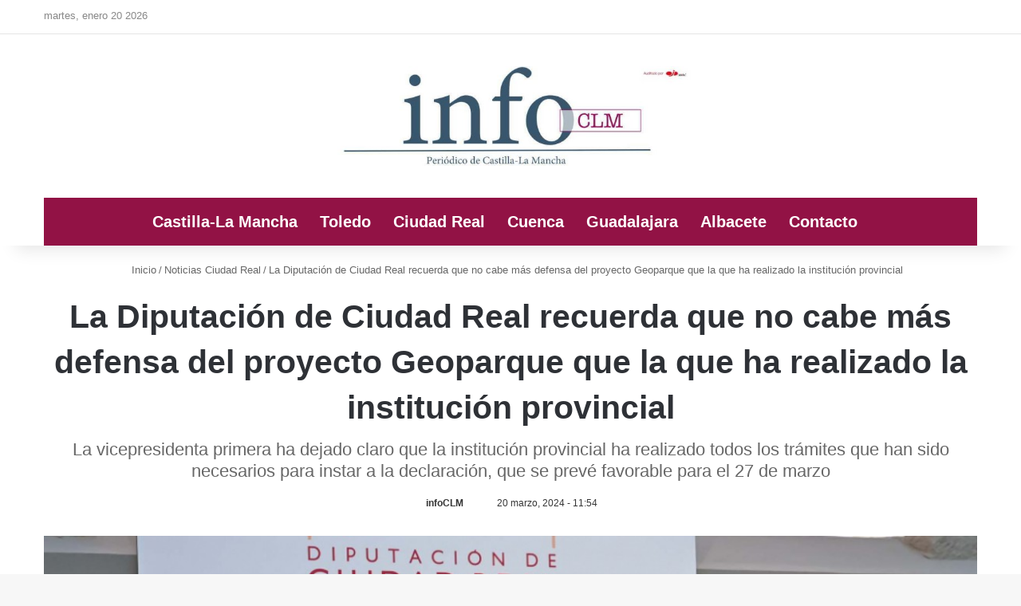

--- FILE ---
content_type: text/html; charset=UTF-8
request_url: https://www.infoclm.es/ciudad-real/2024/03/20/la-diputacion-de-ciudad-real-recuerda-que-no-cabe-mas-defensa-del-proyecto-geoparque-que-la-que-ha-realizado-la-institucion-provincial/
body_size: 32581
content:
<!DOCTYPE html> <html lang="es" data-skin="light"> <head> <meta charset="UTF-8"/> <link rel="profile" href="//gmpg.org/xfn/11"/> <meta http-equiv='x-dns-prefetch-control' content='on'> <link rel='dns-prefetch' href="//cdnjs.cloudflare.com/"/> <link rel='dns-prefetch' href="//ajax.googleapis.com/"/>   <link rel='dns-prefetch' href="//s.gravatar.com/"/> <link rel='dns-prefetch' href="//www.google-analytics.com/"/> <link rel='preload' as='script' href="//ajax.googleapis.com/ajax/libs/webfont/1/webfont.js"> <style id='tie-critical-css' type='text/css'>:root{--brand-color:#0669ff;--dark-brand-color:#0051cc;--bright-color:#FFF;--base-color:#2c2f34}html{-ms-touch-action:manipulation;touch-action:manipulation;-webkit-text-size-adjust:100%;-ms-text-size-adjust:100%}article,aside,details,figcaption,figure,footer,header,main,menu,nav,section,summary{display:block}audio,canvas,progress,video{display:inline-block}audio:not([controls]){display:none;height:0}progress{vertical-align:baseline}template,[hidden]{display:none}a{background-color:transparent}a:active,a:hover{outline-width:0}abbr[title]{border-bottom:none;text-decoration:underline;text-decoration:underline dotted}b,strong{font-weight:inherit}b,strong{font-weight:600}dfn{font-style:italic}mark{background-color:#ff0;color:#000}small{font-size:80%}sub,sup{font-size:75%;line-height:0;position:relative;vertical-align:baseline}sub{bottom:-0.25em}sup{top:-0.5em}img{border-style:none}svg:not(:root){overflow:hidden}figure{margin:1em 0}hr{box-sizing:content-box;height:0;overflow:visible}button,input,select,textarea{font:inherit}optgroup{font-weight:bold}button,input,select{overflow:visible}button,input,select,textarea{margin:0}button,select{text-transform:none}button,[type="button"],[type="reset"],[type="submit"]{cursor:pointer}[disabled]{cursor:default}button,html [type="button"],[type="reset"],[type="submit"]{-webkit-appearance:button}button::-moz-focus-inner,input::-moz-focus-inner{border:0;padding:0}button:-moz-focusring,input:-moz-focusring{outline:1px dotted ButtonText}fieldset{border:1px solid #c0c0c0;margin:0 2px;padding:0.35em 0.625em 0.75em}legend{box-sizing:border-box;color:inherit;display:table;max-width:100%;padding:0;white-space:normal}textarea{overflow:auto}[type="checkbox"],[type="radio"]{box-sizing:border-box;padding:0}[type="number"]::-webkit-inner-spin-button,[type="number"]::-webkit-outer-spin-button{height:auto}[type="search"]{-webkit-appearance:textfield}[type="search"]::-webkit-search-cancel-button,[type="search"]::-webkit-search-decoration{-webkit-appearance:none}*{padding:0;margin:0;list-style:none;border:0;outline:none;box-sizing:border-box}*:before,*:after{box-sizing:border-box}body{background:#F7F7F7;color:var(--base-color);font-family:-apple-system, BlinkMacSystemFont, "Segoe UI", Roboto, Oxygen, Oxygen-Sans, Ubuntu, Cantarell, "Helvetica Neue", "Open Sans", Arial, sans-serif;font-size:13px;line-height:21px}h1,h2,h3,h4,h5,h6,.the-subtitle{line-height:1.4;font-weight:600}h1{font-size:41px;font-weight:700}h2{font-size:27px}h3{font-size:23px}h4,.the-subtitle{font-size:17px}h5{font-size:13px}h6{font-size:12px}a{color:var(--base-color);text-decoration:none;transition:0.15s}.brand-title,a:hover{color:var(--brand-color)}img,object,embed{max-width:100%;height:auto}iframe{max-width:100%}p{line-height:1.7}.says,.screen-reader-text,.comment-form-comment label{clip:rect(1px, 1px, 1px, 1px);position:absolute !important;height:1px;width:1px;overflow:hidden}.stream-title{margin-bottom:3px;font-size:11px;color:#a5a5a5;display:block}.stream-item{text-align:center;position:relative;z-index:2;margin:20px 0;padding:0}.stream-item iframe{margin:0 auto}.stream-item img{max-width:100%;width:auto;height:auto;margin:0 auto;display:inline-block;vertical-align:middle}.stream-item.stream-item-above-header{margin:0}.stream-item.stream-item-between .post-item-inner{width:100%;display:block}.post-layout-8.is-header-layout-1.has-header-ad .entry-header-outer,body.post-layout-8.has-header-below-ad .entry-header-outer{padding-top:0}.stream-item-top-wrapper ~ .stream-item-below-header,.is-header-layout-1.has-header-ad.post-layout-6 .featured-area,.has-header-below-ad.post-layout-6 .featured-area{margin-top:0}.has-header-below-ad .fullwidth-entry-title.container-wrapper,.is-header-layout-1.has-header-ad .fullwidth-entry-title,.is-header-layout-1.has-header-ad .is-first-section,.has-header-below-ad .is-first-section{padding-top:0;margin-top:0}@media (max-width: 991px){body:not(.is-header-layout-1).has-header-below-ad.has-header-ad .top-nav-below .has-breaking-news{margin-bottom:20px}.has-header-ad .fullwidth-entry-title.container-wrapper,.has-header-ad.has-header-below-ad .stream-item-below-header,.single.has-header-ad:not(.has-header-below-ad) #content,.page.has-header-ad:not(.has-header-below-ad) #content{margin-top:0}.has-header-ad .is-first-section{padding-top:0}.has-header-ad:not(.has-header-below-ad) .buddypress-header-outer{margin-bottom:15px}}.has-full-width-logo .stream-item-top-wrapper,.header-layout-2 .stream-item-top-wrapper{width:100%;max-width:100%;float:none;clear:both}@media (min-width: 992px){.header-layout-2.has-normal-width-logo .stream-item-top-wrapper{margin-top:0}}.header-layout-3.no-stream-item .logo-container{width:100%;float:none}@media (min-width: 992px){.header-layout-3.has-normal-width-logo .stream-item-top img{float:right}}@media (max-width: 991px){.header-layout-3.has-normal-width-logo .stream-item-top{clear:both}}#background-stream-cover{top:0;left:0;z-index:0;overflow:hidden;width:100%;height:100%;position:fixed}@media (max-width: 768px){.hide_banner_header .stream-item-above-header,.hide_banner_top .stream-item-top-wrapper,.hide_banner_below_header .stream-item-below-header,.hide_banner_bottom .stream-item-above-footer,.hide_banner_above .stream-item-above-post,.hide_banner_above_content .stream-item-above-post-content,.hide_banner_below_content .stream-item-below-post-content,.hide_banner_below .stream-item-below-post,.hide_banner_comments .stream-item-below-post-comments,.hide_breaking_news #top-nav,.hide_sidebars .sidebar,.hide_footer_tiktok #footer-tiktok,.hide_footer_instagram #footer-instagram,.hide_footer #footer-widgets-container,.hide_copyright #site-info,.hide_breadcrumbs #breadcrumb,.hide_share_post_top .share-buttons-top,.hide_share_post_bottom .share-buttons-bottom,.hide_post_newsletter #post-newsletter,.hide_related #related-posts,.hide_read_next #read-next-block,.hide_post_authorbio .post-components .about-author,.hide_post_nav .prev-next-post-nav,.hide_back_top_button #go-to-top,.hide_read_more_buttons .more-link,.hide_inline_related_posts #inline-related-post{display:none !important}}.tie-icon:before,[class^="tie-icon-"],[class*=" tie-icon-"]{font-family:'tiefonticon' !important;speak:never;font-style:normal;font-weight:normal;font-variant:normal;text-transform:none;line-height:1;-webkit-font-smoothing:antialiased;-moz-osx-font-smoothing:grayscale;display:inline-block}body.tie-no-js a.remove,body.tie-no-js .tooltip,body.tie-no-js .woocommerce-message,body.tie-no-js .woocommerce-error,body.tie-no-js .woocommerce-info,body.tie-no-js .bbp-template-notice,body.tie-no-js .indicator-hint,body.tie-no-js .menu-counter-bubble-outer,body.tie-no-js .notifications-total-outer,body.tie-no-js .comp-sub-menu,body.tie-no-js .menu-sub-content{display:none !important}body.tie-no-js .fa,body.tie-no-js .fas,body.tie-no-js .far,body.tie-no-js .fab,body.tie-no-js .tie-icon:before,body.tie-no-js [class^="tie-icon-"],body.tie-no-js [class*=" tie-icon-"],body.tie-no-js .weather-icon{visibility:hidden !important}body.tie-no-js [class^="tie-icon-"]:before,body.tie-no-js [class*=" tie-icon-"]:before{content:"\f105"}.tie-popup,#autocomplete-suggestions{display:none}.container{margin-right:auto;margin-left:auto;padding-left:15px;padding-right:15px}.container:after{content:"";display:table;clear:both}@media (min-width: 768px){.container{width:100%}}@media (min-width: 1200px){.container{max-width:1200px}}.tie-row{margin-left:-15px;margin-right:-15px}.tie-row:after{content:"";display:table;clear:both}.tie-col-xs-1,.tie-col-sm-1,.tie-col-md-1,.tie-col-xs-2,.tie-col-sm-2,.tie-col-md-2,.tie-col-xs-3,.tie-col-sm-3,.tie-col-md-3,.tie-col-xs-4,.tie-col-sm-4,.tie-col-md-4,.tie-col-xs-5,.tie-col-sm-5,.tie-col-md-5,.tie-col-xs-6,.tie-col-sm-6,.tie-col-md-6,.tie-col-xs-7,.tie-col-sm-7,.tie-col-md-7,.tie-col-xs-8,.tie-col-sm-8,.tie-col-md-8,.tie-col-xs-9,.tie-col-sm-9,.tie-col-md-9,.tie-col-xs-10,.tie-col-sm-10,.tie-col-md-10,.tie-col-xs-11,.tie-col-sm-11,.tie-col-md-11,.tie-col-xs-12,.tie-col-sm-12,.tie-col-md-12{position:relative;min-height:1px;padding-left:15px;padding-right:15px}.tie-col-xs-1,.tie-col-xs-2,.tie-col-xs-3,.tie-col-xs-4,.tie-col-xs-5,.tie-col-xs-6,.tie-col-xs-7,.tie-col-xs-8,.tie-col-xs-9,.tie-col-xs-10,.tie-col-xs-11,.tie-col-xs-12{float:left}.tie-col-xs-1{width:8.33333%}.tie-col-xs-2{width:16.66667%}.tie-col-xs-3{width:25%}.tie-col-xs-4{width:33.33333%}.tie-col-xs-5{width:41.66667%}.tie-col-xs-6{width:50%}.tie-col-xs-7{width:58.33333%}.tie-col-xs-8{width:66.66667%}.tie-col-xs-9{width:75%}.tie-col-xs-10{width:83.33333%}.tie-col-xs-11{width:91.66667%}.tie-col-xs-12{width:100%}@media (min-width: 768px){.tie-col-sm-1,.tie-col-sm-2,.tie-col-sm-3,.tie-col-sm-4,.tie-col-sm-5,.tie-col-sm-6,.tie-col-sm-7,.tie-col-sm-8,.tie-col-sm-9,.tie-col-sm-10,.tie-col-sm-11,.tie-col-sm-12{float:left}.tie-col-sm-1{width:8.33333%}.tie-col-sm-2{width:16.66667%}.tie-col-sm-3{width:25%}.tie-col-sm-4{width:33.33333%}.tie-col-sm-5{width:41.66667%}.tie-col-sm-6{width:50%}.tie-col-sm-7{width:58.33333%}.tie-col-sm-8{width:66.66667%}.tie-col-sm-9{width:75%}.tie-col-sm-10{width:83.33333%}.tie-col-sm-11{width:91.66667%}.tie-col-sm-12{width:100%}}@media (min-width: 992px){.tie-col-md-1,.tie-col-md-2,.tie-col-md-3,.tie-col-md-4,.tie-col-md-5,.tie-col-md-6,.tie-col-md-7,.tie-col-md-8,.tie-col-md-9,.tie-col-md-10,.tie-col-md-11,.tie-col-md-12{float:left}.tie-col-md-1{width:8.33333%}.tie-col-md-2{width:16.66667%}.tie-col-md-3{width:25%}.tie-col-md-4{width:33.33333%}.tie-col-md-5{width:41.66667%}.tie-col-md-6{width:50%}.tie-col-md-7{width:58.33333%}.tie-col-md-8{width:66.66667%}.tie-col-md-9{width:75%}.tie-col-md-10{width:83.33333%}.tie-col-md-11{width:91.66667%}.tie-col-md-12{width:100%}}.tie-alignleft{float:left}.tie-alignright{float:right}.tie-aligncenter{clear:both;margin-left:auto;margin-right:auto}.fullwidth{width:100% !important}.alignleft{float:left;margin:0.375em 1.75em 1em 0}.alignright{float:right;margin:0.375em 0 1em 1.75em}.aligncenter{clear:both;display:block;margin:0 auto 1.75em;text-align:center;margin-left:auto;margin-right:auto;margin-top:6px;margin-bottom:6px}@media (max-width: 767px){.entry .alignright,.entry .alignright img,.entry .alignleft,.entry .alignleft img{float:none;clear:both;display:block;margin:0 auto 1.75em}}.clearfix:before,.clearfix:after{content:"\0020";display:block;height:0;overflow:hidden}.clearfix:after{clear:both}.tie-container,#tie-wrapper{height:100%;min-height:650px}.tie-container{position:relative;overflow:hidden}#tie-wrapper{background:#fff;position:relative;z-index:108;height:100%;margin:0 auto}.container-wrapper{background:#ffffff;border:1px solid rgba(0,0,0,0.1);border-radius:2px;padding:30px}#content{margin-top:30px}@media (max-width: 991px){#content{margin-top:15px}}.site-content{-ms-word-wrap:break-word;word-wrap:break-word}.boxed-layout #tie-wrapper,.boxed-layout .fixed-nav{max-width:1230px}.boxed-layout.wrapper-has-shadow #tie-wrapper{box-shadow:0 1px 7px rgba(171,171,171,0.5)}@media (min-width: 992px){.boxed-layout #main-nav.fixed-nav,.boxed-layout #tie-wrapper{width:95%}}@media (min-width: 992px){.framed-layout #tie-wrapper{margin-top:25px;margin-bottom:25px}}@media (min-width: 992px){.border-layout #tie-container{margin:25px}.border-layout:after,.border-layout:before{background:inherit;content:"";display:block;height:25px;left:0;bottom:0;position:fixed;width:100%;z-index:110}.border-layout:before{top:0;bottom:auto}.border-layout.admin-bar:before{top:32px}.border-layout #main-nav.fixed-nav{left:25px;right:25px;width:calc(100% - 50px)}}#header-notification-bar{background:var(--brand-color);color:#fff;position:relative;z-index:1}#header-notification-bar p a{color:#fff;text-decoration:underline}#header-notification-bar .container{display:flex;justify-content:space-between;font-size:16px;flex-wrap:wrap;align-items:center;gap:40px;min-height:65px}#header-notification-bar .container .button{font-size:14px}#header-notification-bar .container:after{display:none}@media (max-width: 991px){#header-notification-bar .container{justify-content:center;padding-top:15px;padding-bottom:15px;gap:15px;flex-direction:column}}.theme-header{background:#fff;position:relative;z-index:999}.theme-header:after{content:"";display:table;clear:both}.theme-header.has-shadow{box-shadow:rgba(0,0,0,0.1) 0px 25px 20px -20px}.theme-header.top-nav-below .top-nav{z-index:8}.is-stretch-header .container{max-width:100%}#menu-components-wrap{display:flex;justify-content:space-between;width:100%;flex-wrap:wrap}.header-layout-2 #menu-components-wrap{justify-content:center}.header-layout-4 #menu-components-wrap{justify-content:flex-start}.header-layout-4 #menu-components-wrap .main-menu-wrap{flex-grow:2}.header-layout-4 #menu-components-wrap .flex-placeholder{flex-grow:1}.logo-row{position:relative}#logo{margin-top:40px;margin-bottom:40px;display:block;float:left}#logo img{vertical-align:middle}#logo img[src*='.svg']{width:100% !important}@-moz-document url-prefix(){#logo img[src*='.svg']{height:100px}}#logo a{display:inline-block}#logo .h1-off{position:absolute;top:-9000px;left:-9000px}#logo.text-logo a{color:var(--brand-color)}#logo.text-logo a:hover{color:var(--dark-brand-color);opacity:0.8}#tie-logo-inverted,#tie-sticky-logo-inverted{display:none}.tie-skin-inverted #tie-sticky-logo-inverted,.tie-skin-inverted #tie-logo-inverted{display:block}.tie-skin-inverted #tie-sticky-logo-default,.tie-skin-inverted #tie-logo-default{display:none}.logo-text{font-size:50px;line-height:50px;font-weight:bold}@media (max-width: 670px){.logo-text{font-size:30px}}.has-full-width-logo.is-stretch-header .logo-container{padding:0}.has-full-width-logo #logo{margin:0}.has-full-width-logo #logo a,.has-full-width-logo #logo img{width:100%;height:auto;display:block}.has-full-width-logo #logo,.header-layout-2 #logo{float:none;text-align:center}.has-full-width-logo #logo img,.header-layout-2 #logo img{margin-right:auto;margin-left:auto}.has-full-width-logo .logo-container,.header-layout-2 .logo-container{width:100%;float:none}@media (max-width: 991px){#theme-header.has-normal-width-logo #logo{margin:14px 0 !important;text-align:left;line-height:1}#theme-header.has-normal-width-logo #logo img{width:auto;height:auto;max-width:190px}}@media (max-width: 479px){#theme-header.has-normal-width-logo #logo img{max-width:160px;max-height:60px !important}}@media (max-width: 991px){#theme-header.mobile-header-default:not(.header-layout-1) #logo,#theme-header.mobile-header-default.header-layout-1 .header-layout-1-logo{flex-grow:10}#theme-header.mobile-header-centered.header-layout-1 .header-layout-1-logo{width:auto !important}#theme-header.mobile-header-centered #logo{float:none;text-align:center}}.components{display:flex;align-items:center;justify-content:end}.components>li{position:relative}.components>li.social-icons-item{margin:0}.components>li>a{display:block;position:relative;width:30px;text-align:center;font-size:16px;white-space:nowrap}.components>li>a:hover,.components>li:hover>a{z-index:2}.components .avatar{border-radius:100%;position:relative;top:3px;max-width:20px}.components a.follow-btn{width:auto;padding-left:15px;padding-right:15px;overflow:hidden;font-size:12px}.components .search-bar form{width:auto;background:rgba(255,255,255,0.1);line-height:36px;border-radius:50px;position:relative}.main-nav-light .main-nav .components .search-bar form,.top-nav-light .top-nav .components .search-bar form{background:rgba(0,0,0,0.05)}.components #search-input{border:0;width:100%;background:transparent;padding:0 35px 0 20px;border-radius:0;font-size:inherit}.components #search-submit{position:absolute;right:0;top:0;width:40px;line-height:inherit;color:#777777;background:transparent;font-size:15px;padding:0;transition:color 0.15s;border:none}.components #search-submit:hover{color:var(--brand-color)}#search-submit .tie-icon-spinner{color:#fff;cursor:default;animation:tie-spin 3s infinite linear}.popup-login-icon.has-title a{width:auto;padding:0 8px}.popup-login-icon.has-title span{line-height:unset;float:left}.popup-login-icon.has-title .login-title{position:relative;font-size:13px;padding-left:4px}.weather-menu-item{display:flex;align-items:center;padding-right:5px;overflow:hidden}.weather-menu-item .weather-wrap{padding:0;overflow:inherit;line-height:23px}.weather-menu-item .weather-forecast-day{display:block;float:left;width:auto;padding:0 5px;line-height:initial}.weather-menu-item .weather-forecast-day .weather-icon{font-size:26px;margin-bottom:0}.weather-menu-item .city-data{float:left;display:block;font-size:12px}.weather-menu-item .weather-current-temp{font-size:16px;font-weight:400}.weather-menu-item .weather-current-temp sup{font-size:9px;top:-2px}.weather-menu-item .theme-notice{padding:0 10px}.components .tie-weather-widget{color:var(--base-color)}.main-nav-dark .main-nav .tie-weather-widget{color:#ffffff}.top-nav-dark .top-nav .tie-weather-widget{color:#ccc}.components .icon-basecloud-bg:after{color:#ffffff}.main-nav-dark .main-nav .icon-basecloud-bg:after{color:#1f2024}.top-nav-dark .top-nav .icon-basecloud-bg:after{color:#1f2024}.custom-menu-button{padding-right:5px}.custom-menu-button .button{font-size:13px;display:inline-block;line-height:21px;width:auto}.header-layout-1 #menu-components-wrap{display:flex;justify-content:flex-end}.header-layout-1 .main-menu-wrapper{display:table;width:100%}.header-layout-1 #logo{line-height:1;float:left;margin-top:20px;margin-bottom:20px}.header-layout-1 .header-layout-1-logo{display:table-cell;vertical-align:middle;float:none}.is-header-bg-extended #theme-header,.is-header-bg-extended #theme-header.header-layout-1 #main-nav:not(.fixed-nav){background:transparent !important;display:inline-block !important;width:100% !important;box-shadow:none !important;transition:background 0.3s}.is-header-bg-extended #theme-header:before,.is-header-bg-extended #theme-header.header-layout-1 #main-nav:not(.fixed-nav):before{content:"";position:absolute;width:100%;left:0;right:0;top:0;height:150px;background-image:linear-gradient(to top, transparent, rgba(0,0,0,0.5))}@media (max-width: 991px){.is-header-bg-extended #tie-wrapper #theme-header .logo-container:not(.fixed-nav){background:transparent;box-shadow:none;transition:background 0.3s}}.is-header-bg-extended .has-background .is-first-section{margin-top:-350px !important}.is-header-bg-extended .has-background .is-first-section>*{padding-top:350px !important}.rainbow-line{height:3px;width:100%;position:relative;z-index:2;background-image:-webkit-linear-gradient(left, #f76570 0%, #f76570 8%, #f3a46b 8%, #f3a46b 16%, #f3a46b 16%, #ffd205 16%, #ffd205 24%, #ffd205 24%, #1bbc9b 24%, #1bbc9b 25%, #1bbc9b 32%, #14b9d5 32%, #14b9d5 40%, #c377e4 40%, #c377e4 48%, #f76570 48%, #f76570 56%, #f3a46b 56%, #f3a46b 64%, #ffd205 64%, #ffd205 72%, #1bbc9b 72%, #1bbc9b 80%, #14b9d5 80%, #14b9d5 80%, #14b9d5 89%, #c377e4 89%, #c377e4 100%);background-image:linear-gradient(to right, #f76570 0%, #f76570 8%, #f3a46b 8%, #f3a46b 16%, #f3a46b 16%, #ffd205 16%, #ffd205 24%, #ffd205 24%, #1bbc9b 24%, #1bbc9b 25%, #1bbc9b 32%, #14b9d5 32%, #14b9d5 40%, #c377e4 40%, #c377e4 48%, #f76570 48%, #f76570 56%, #f3a46b 56%, #f3a46b 64%, #ffd205 64%, #ffd205 72%, #1bbc9b 72%, #1bbc9b 80%, #14b9d5 80%, #14b9d5 80%, #14b9d5 89%, #c377e4 89%, #c377e4 100%)}@media (max-width: 991px){.logo-container,.header-layout-1 .main-menu-wrapper{border-width:0;display:flex;flex-flow:row nowrap;align-items:center;justify-content:space-between}}.mobile-header-components{display:none;z-index:10;height:30px;line-height:30px;flex-wrap:nowrap;flex:1 1 0%}.mobile-header-components .components{float:none;display:flex !important;justify-content:flex-start}.mobile-header-components .components li.custom-menu-link{display:inline-block;float:none}.mobile-header-components .components li.custom-menu-link>a{width:20px;padding-bottom:15px}.mobile-header-components .components li.custom-menu-link>a .menu-counter-bubble{right:calc(50% - 10px);bottom:-10px}.header-layout-1.main-nav-dark .mobile-header-components .components li.custom-menu-link>a{color:#fff}.mobile-header-components .components .comp-sub-menu{padding:10px}.dark-skin .mobile-header-components .components .comp-sub-menu{background:#1f2024}.mobile-header-components [class^="tie-icon-"],.mobile-header-components [class*=" tie-icon-"]{font-size:18px;width:20px;height:20px;vertical-align:middle}.mobile-header-components .tie-mobile-menu-icon{font-size:20px}.mobile-header-components .tie-icon-grid-9,.mobile-header-components .tie-icon-grid-4{transform:scale(1.75)}.mobile-header-components .nav-icon{display:inline-block;width:20px;height:2px;background-color:var(--base-color);position:relative;top:-4px;transition:background 0.4s ease}.mobile-header-components .nav-icon:before,.mobile-header-components .nav-icon:after{position:absolute;right:0;background-color:var(--base-color);content:'';display:block;width:100%;height:100%;transition:transform 0.4s, background 0.4s, right .2s ease;transform:translateZ(0);backface-visibility:hidden}.mobile-header-components .nav-icon:before{transform:translateY(-7px)}.mobile-header-components .nav-icon:after{transform:translateY(7px)}.mobile-header-components .nav-icon.is-layout-2:before,.mobile-header-components .nav-icon.is-layout-2:after{width:70%;right:15%}.mobile-header-components .nav-icon.is-layout-3:after{width:60%}.mobile-header-components .nav-icon.is-layout-4:after{width:60%;right:auto;left:0}.dark-skin .mobile-header-components .nav-icon,.dark-skin .mobile-header-components .nav-icon:before,.dark-skin .mobile-header-components .nav-icon:after,.main-nav-dark.header-layout-1 .mobile-header-components .nav-icon,.main-nav-dark.header-layout-1 .mobile-header-components .nav-icon:before,.main-nav-dark.header-layout-1 .mobile-header-components .nav-icon:after{background-color:#ffffff}.dark-skin .mobile-header-components .nav-icon .menu-text,.main-nav-dark.header-layout-1 .mobile-header-components .nav-icon .menu-text{color:#ffffff}.mobile-header-components .menu-text-wrapper{white-space:nowrap;width:auto !important}.mobile-header-components .menu-text{color:var(--base-color);line-height:30px;font-size:12px;padding:0 0 0 5px;display:inline-block;transition:color 0.4s}.dark-skin .mobile-header-components .menu-text,.main-nav-dark.header-layout-1 .mobile-header-components .menu-text{color:#ffffff}#mobile-header-components-area_1 .components li.custom-menu-link>a{margin-right:15px}#mobile-header-components-area_1 .comp-sub-menu{left:0;right:auto}#mobile-header-components-area_2 .components{flex-direction:row-reverse}#mobile-header-components-area_2 .components li.custom-menu-link>a{margin-left:15px}#mobile-menu-icon:hover .nav-icon,#mobile-menu-icon:hover .nav-icon:before,#mobile-menu-icon:hover .nav-icon:after{background-color:var(--brand-color)}@media (max-width: 991px){.logo-container:before,.logo-container:after{height:1px}.mobile-components-row .logo-wrapper{height:auto !important}.mobile-components-row .logo-container,.mobile-components-row.header-layout-1 .main-menu-wrapper{flex-wrap:wrap}.mobile-components-row:not(.header-layout-1) #logo,.mobile-components-row.header-layout-1 .header-layout-1-logo{flex:1 0 100%;order:-1}.mobile-components-row .mobile-header-components{padding:5px 0;height:45px}.mobile-components-row .mobile-header-components .components li.custom-menu-link>a{padding-bottom:0}#tie-body #mobile-container,.mobile-header-components{display:block}#slide-sidebar-widgets{display:none}}.top-nav{background-color:#ffffff;position:relative;z-index:10;line-height:40px;border:1px solid rgba(0,0,0,0.1);border-width:1px 0;color:var(--base-color);clear:both}.main-nav-below.top-nav-above .top-nav{border-top-width:0}.top-nav a:not(.button):not(:hover){color:var(--base-color)}.top-nav .components>li:hover>a{color:var(--brand-color)}.top-nav .search-bar{margin-top:3px;margin-bottom:3px;line-height:34px}.topbar-wrapper{display:flex;min-height:40px}.top-nav.has-menu .topbar-wrapper,.top-nav.has-components .topbar-wrapper{display:block}.top-nav .tie-alignleft,.top-nav .tie-alignright{flex-grow:1;position:relative}.top-nav.has-breaking-news .tie-alignleft{flex:1 0 100px}.top-nav.has-breaking-news .tie-alignright{flex-grow:0;z-index:1}.top-nav.has-date-components .tie-alignleft .components>li:first-child:not(.search-bar),.top-nav.has-date-components-menu .components>li:first-child:not(.search-bar),.top-nav-boxed .top-nav.has-components .components>li:first-child:not(.search-bar){border-width:0}@media (min-width: 992px){.header-layout-1.top-nav-below:not(.has-shadow) .top-nav{border-width:0 0 1px}}.topbar-today-date{padding-right:15px;flex-shrink:0}.top-menu .menu a{padding:0 10px}.top-menu .menu li:hover>a{color:var(--brand-color)}.top-menu .menu ul{display:none;position:absolute;background:#ffffff}.top-menu .menu li:hover>ul{display:block}.top-menu .menu li{position:relative}.top-menu .menu ul.sub-menu a{width:200px;line-height:20px;padding:10px 15px}.tie-alignright .top-menu{float:right;border-width:0 1px}.top-menu .menu .tie-current-menu>a{color:var(--brand-color)}@media (min-width: 992px){.top-nav-boxed .topbar-wrapper{padding-right:15px;padding-left:15px}.top-nav-boxed .top-nav{background:transparent !important;border-width:0}.top-nav-boxed .topbar-wrapper{background:#ffffff;border:1px solid rgba(0,0,0,0.1);border-width:1px 0;width:100%}.top-nav-boxed.has-shadow.top-nav-below .topbar-wrapper,.top-nav-boxed.has-shadow.top-nav-below-main-nav .topbar-wrapper{border-bottom-width:0 !important}}.top-nav .tie-alignleft .components,.top-nav .tie-alignleft .components>li{float:left;justify-content:start}.top-nav .tie-alignleft .comp-sub-menu{right:auto;left:-1px}.top-nav-dark .top-nav{background-color:#2c2e32;color:#ccc}.top-nav-dark .top-nav *{border-color:rgba(255,255,255,0.1)}.top-nav-dark .top-nav .breaking a{color:#ccc}.top-nav-dark .top-nav .breaking a:hover{color:#ffffff}.top-nav-dark .top-nav .components>li>a,.top-nav-dark .top-nav .components>li.social-icons-item .social-link:not(:hover) span{color:#ccc}.top-nav-dark .top-nav .components>li:hover>a{color:#ffffff}.top-nav-dark .top-nav .top-menu li a{color:#ccc;border-color:rgba(255,255,255,0.04)}.top-nav-dark .top-menu ul{background:#2c2e32}.top-nav-dark .top-menu li:hover>a{background:rgba(0,0,0,0.1);color:var(--brand-color)}.top-nav-dark.top-nav-boxed .top-nav{background-color:transparent}.top-nav-dark.top-nav-boxed .topbar-wrapper{background-color:#2c2e32}.top-nav-dark.top-nav-boxed.top-nav-above.main-nav-below .topbar-wrapper{border-width:0}.top-nav-light #top-nav .weather-icon .icon-cloud,.top-nav-light #top-nav .weather-icon .icon-basecloud-bg,.top-nav-light #top-nav .weather-icon .icon-cloud-behind,.main-nav-light #main-nav .weather-icon .icon-cloud,.main-nav-light #main-nav .weather-icon .icon-basecloud-bg,.main-nav-light #main-nav .weather-icon .icon-cloud-behind{color:#d3d3d3}@media (max-width: 991px){.top-nav:not(.has-breaking-news),.topbar-today-date,.top-menu,.theme-header .components{display:none}}.breaking{display:none}.main-nav-wrapper{position:relative;z-index:4}.main-nav-below.top-nav-below-main-nav .main-nav-wrapper{z-index:9}.main-nav-above.top-nav-below .main-nav-wrapper{z-index:10}.main-nav{background-color:var(--main-nav-background);color:var(--main-nav-primary-color);position:relative;border:1px solid var(--main-nav-main-border-color);border-width:1px 0}.main-menu-wrapper{position:relative}@media (min-width: 992px){.header-menu .menu{display:flex}.header-menu .menu a{display:block;position:relative}.header-menu .menu>li>a{white-space:nowrap}.header-menu .menu .sub-menu a{padding:8px 10px}.header-menu .menu a:hover,.header-menu .menu li:hover>a{z-index:2}.header-menu .menu ul:not(.sub-menu-columns):not(.sub-menu-columns-item):not(.sub-list):not(.mega-cat-sub-categories):not(.slider-arrow-nav){box-shadow:0 2px 5px rgba(0,0,0,0.1)}.header-menu .menu ul li{position:relative}.header-menu .menu ul a{border-width:0 0 1px;transition:0.15s}.header-menu .menu ul ul{top:0;left:100%}#main-nav{z-index:9;line-height:60px}.main-menu .menu a{transition:0.15s}.main-menu .menu>li>a{padding:0 14px;font-size:14px;font-weight:700}.main-menu .menu>li>.menu-sub-content{border-top:2px solid var(--main-nav-primary-color)}.main-menu .menu>li.is-icon-only>a{padding:0 20px;line-height:inherit}.main-menu .menu>li.is-icon-only>a:before{display:none}.main-menu .menu>li.is-icon-only>a .tie-menu-icon{font-size:160%;transform:translateY(15%)}.main-menu .menu ul{line-height:20px;z-index:1}.main-menu .menu .sub-menu .tie-menu-icon,.main-menu .menu .mega-recent-featured-list .tie-menu-icon,.main-menu .menu .mega-link-column .tie-menu-icon,.main-menu .menu .mega-cat-more-links .tie-menu-icon{width:20px}.main-menu .menu-sub-content{background:var(--main-nav-background);display:none;padding:15px;width:230px;position:absolute;box-shadow:0 3px 4px rgba(0,0,0,0.2)}.main-menu .menu-sub-content a{width:200px}.main-menu ul li:hover>.menu-sub-content,.main-menu ul li[aria-expanded="true"]>ul,.main-menu ul li[aria-expanded="true"]>.mega-menu-block{display:block;z-index:1}nav.main-nav.menu-style-default .menu>li.tie-current-menu{border-bottom:5px solid var(--main-nav-primary-color);margin-bottom:-5px}nav.main-nav.menu-style-default .menu>li.tie-current-menu>a:after{content:"";width:20px;height:2px;position:absolute;margin-top:17px;left:50%;top:50%;bottom:auto;right:auto;transform:translateX(-50%) translateY(-50%);background:#2c2f34;transition:0.3s}nav.main-nav.menu-style-solid-bg .menu>li.tie-current-menu>a,nav.main-nav.menu-style-solid-bg .menu>li:hover>a{background-color:var(--main-nav-primary-color);color:var(--main-nav-contrast-primary-color)}nav.main-nav.menu-style-side-arrow .menu>li.tie-current-menu{border-bottom-color:var(--main-nav-primary-color);border-bottom-width:10px !important;border-bottom-style:solid;margin-bottom:-10px}nav.main-nav.menu-style-side-arrow .menu>li.tie-current-menu+.tie-current-menu{border-bottom:none !important}nav.main-nav.menu-style-side-arrow .menu>li.tie-current-menu+.tie-current-menu>a:after{display:none !important}nav.main-nav.menu-style-side-arrow .menu>li.tie-current-menu>a:after{position:absolute;content:"";width:0;height:0;background-color:transparent;border-top:10px solid var(--main-nav-primary-color);border-right:10px solid transparent;bottom:-10px;left:100%;filter:brightness(80%)}nav.main-nav.menu-style-side-arrow .menu>li.tie-current-menu.menu-item-has-children:hover:after,nav.main-nav.menu-style-side-arrow .menu>li.tie-current-menu.menu-item-has-children:hover>a:after,nav.main-nav.menu-style-side-arrow .menu>li.tie-current-menu.mega-menu:hover:after,nav.main-nav.menu-style-side-arrow .menu>li.tie-current-menu.mega-menu:hover>a:after{display:none}nav.main-nav.menu-style-minimal .menu>li.tie-current-menu>a,nav.main-nav.menu-style-minimal .menu>li:hover>a{color:var(--main-nav-primary-color) !important}nav.main-nav.menu-style-minimal .menu>li.tie-current-menu>a::before,nav.main-nav.menu-style-minimal .menu>li:hover>a::before{border-top-color:var(--main-nav-primary-color) !important}nav.main-nav.menu-style-border-bottom .menu>li.tie-current-menu{border-bottom:3px solid var(--main-nav-primary-color);margin-bottom:-3px}nav.main-nav.menu-style-border-top .menu>li.tie-current-menu{border-top:3px solid var(--main-nav-primary-color);margin-bottom:-3px}nav.main-nav.menu-style-line .menu>li>a:after{content:"";left:50%;top:50%;bottom:auto;right:auto;transform:translateX(-50%) translateY(-50%);height:3px;position:absolute;margin-top:14px;background:var(--main-nav-primary-color);transition:0.4s;width:0}nav.main-nav.menu-style-line .menu>li.tie-current-menu>a:after,nav.main-nav.menu-style-line .menu>li:hover>a:after{width:50%}nav.main-nav.menu-style-arrow .menu>li.tie-current-menu>a:after{border-color:#fff transparent transparent;border-top-color:var(--main-nav-primary-color);border-style:solid;border-width:7px 7px 0;display:block;height:0;left:50%;margin-left:-7px;top:0 !important;width:0;content:"";position:absolute}nav.main-nav.menu-style-vertical-line .menu>li.tie-current-menu>a:after{content:"";width:2px;height:20px;position:absolute;margin-top:17px;left:50%;right:auto;transform:translateX(-50%);bottom:0;background:var(--main-nav-primary-color)}.header-layout-1 .main-menu-wrap .menu>li:only-child:not(.mega-menu){position:relative}.header-layout-1 .main-menu-wrap .menu>li:only-child>.menu-sub-content{right:0;left:auto}.header-layout-1 .main-menu-wrap .menu>li:only-child>.menu-sub-content ul{left:auto;right:100%}nav.main-nav .components>li:hover>a{color:var(--brand-color)}.main-nav .menu ul li:hover>a:not(.megamenu-pagination),.main-nav .components li a:hover,.main-nav .menu ul li.current-menu-item:not(.mega-link-column)>a{color:var(--main-nav-primary-color)}.main-nav .menu a,.main-nav .components li a{color:var(--main-nav-text-color)}.main-nav .components li.custom-menu-button:hover a.button,.main-nav .components li a.button:hover,.main-nav .components li a.checkout-button{color:var(--main-nav-contrast-primary-color)}.main-nav-light{--main-nav-background:#FFFFFF;--main-nav-secondry-background:rgba(0,0,0,0.03);--main-nav-primary-color:var(--brand-color);--main-nav-contrast-primary-color:var(--bright-color);--main-nav-text-color:var(--base-color);--main-nav-secondry-text-color:rgba(0,0,0,0.5);--main-nav-main-border-color:rgba(0,0,0,0.1);--main-nav-secondry-border-color:rgba(0,0,0,0.08)}.main-nav-light.fixed-nav{background-color:rgba(255,255,255,0.95)}.main-nav-dark{--main-nav-background:#1f2024;--main-nav-secondry-background:rgba(0,0,0,0.2);--main-nav-primary-color:var(--brand-color);--main-nav-contrast-primary-color:var(--bright-color);--main-nav-text-color:#FFFFFF;--main-nav-secondry-text-color:rgba(225,255,255,0.5);--main-nav-main-border-color:rgba(255,255,255,0.07);--main-nav-secondry-border-color:rgba(255,255,255,0.04)}.main-nav-dark .main-nav,.main-nav-dark .main-nav ul.cats-horizontal li a{border-width:0}.main-nav-dark .main-nav.fixed-nav{background-color:rgba(31,32,36,0.95)}}@media (min-width: 992px){header .menu-item-has-children>a:before,.mega-menu>a:before{content:'';position:absolute;right:10px;top:50%;bottom:auto;transform:translateY(-50%);font-family:'tiefonticon' !important;font-style:normal;font-weight:normal;font-variant:normal;text-transform:none;content:"\f079";font-size:11px;line-height:1}header .menu-item-has-children .menu-item-has-children>a:before,.mega-menu .menu-item-has-children>a:before{content:"\f106";font-size:15px}.menu>.menu-item-has-children:not(.is-icon-only)>a,.menu .mega-menu:not(.is-icon-only)>a{padding-right:25px}}@media (min-width: 992px){.main-nav-boxed .main-nav{border-width:0}.main-nav-boxed .main-menu-wrapper{float:left;width:100%;background-color:var(--main-nav-background);padding-right:15px}.main-nav-boxed.main-nav-light .main-menu-wrapper{border:1px solid var(--main-nav-main-border-color)}.dark-skin .main-nav-boxed.main-nav-light .main-menu-wrapper{border-width:0}.main-nav-boxed.main-nav-light .fixed-nav .main-menu-wrapper{border-color:transparent}.main-nav-above.top-nav-above #main-nav:not(.fixed-nav){top:-1px}.main-nav-below.top-nav-below #main-nav:not(.fixed-nav){bottom:-1px}.dark-skin .main-nav-below.top-nav-above #main-nav{border-width:0}.dark-skin .main-nav-below.top-nav-below-main-nav #main-nav{border-top-width:0}}.main-nav-boxed .main-nav:not(.fixed-nav),.main-nav-boxed .fixed-nav .main-menu-wrapper,.theme-header:not(.main-nav-boxed) .fixed-nav .main-menu-wrapper{background:transparent !important}@media (min-width: 992px){.header-layout-1.main-nav-below.top-nav-above .main-nav{margin-top:-1px;border-top-width:0}.header-layout-1.main-nav-below.top-nav-above .breaking-title{top:0;margin-bottom:-1px}}.header-layout-1.main-nav-below.top-nav-below-main-nav .main-nav-wrapper{z-index:9}.header-layout-1.main-nav-below.top-nav-below-main-nav .main-nav{margin-bottom:-1px;bottom:0;border-top-width:0}@media (min-width: 992px){.header-layout-1.main-nav-below.top-nav-below-main-nav .top-nav{margin-top:-1px}}.header-layout-1.has-shadow:not(.top-nav-below) .main-nav{border-bottom:0}#theme-header.header-layout-1>div:only-child nav{border-width:0 !important}@media only screen and (min-width: 992px) and (max-width: 1100px){.main-nav .menu>li:not(.is-icon-only)>a{padding-left:7px;padding-right:7px}.main-nav .menu>li:not(.is-icon-only)>a:before{display:none}.main-nav .menu>li.is-icon-only>a{padding-left:15px;padding-right:15px}}.menu-tiny-label{font-size:10px;border-radius:10px;padding:2px 7px 3px;margin-left:3px;line-height:1;position:relative;top:-1px}.menu-tiny-label.menu-tiny-circle{border-radius:100%}@media (max-width: 991px){#sticky-logo{display:none}}#main-nav:not(.fixed-nav) #sticky-logo,#main-nav:not(.fixed-nav) .flex-placeholder{display:none}@media (min-width: 992px){#sticky-logo{overflow:hidden;float:left;vertical-align:middle}#sticky-logo a{line-height:1;display:inline-block}#sticky-logo img{position:relative;vertical-align:middle;padding:8px 10px;top:-1px;max-height:50px}.just-before-sticky #sticky-logo img,.header-layout-1 #sticky-logo img{padding:0}.header-layout-1:not(.has-custom-sticky-logo) #sticky-logo{display:none}.theme-header #sticky-logo img{opacity:0;visibility:hidden;width:0 !important;transform:translateY(75%);transition:transform 0.3s cubic-bezier(0.55, 0, 0.1, 1),opacity 0.6s cubic-bezier(0.55, 0, 0.1, 1)}.theme-header.header-layout-1:not(.has-custom-sticky-logo) #sticky-logo img{transition:none}.theme-header:not(.header-layout-1) #main-nav:not(.fixed-nav) #sticky-logo img{margin-left:-20px}.header-layout-1 .flex-placeholder{flex-grow:1}}.theme-header .fixed-nav{position:fixed;width:100%;top:0;bottom:auto !important;z-index:100;will-change:transform;transform:translateY(-100%);transition:transform 0.3s;box-shadow:rgba(99,99,99,0.2) 0px 2px 8px 0px;border-width:0;background-color:rgba(255,255,255,0.95)}.theme-header .fixed-nav:not(.just-before-sticky){line-height:60px !important}@media (min-width: 992px){.theme-header .fixed-nav:not(.just-before-sticky) .header-layout-1-logo{display:none}}.theme-header .fixed-nav:not(.just-before-sticky) #sticky-logo{display:block}.theme-header .fixed-nav:not(.just-before-sticky) #sticky-logo img{opacity:1;visibility:visible;width:auto !important;transform:translateY(0)}@media (min-width: 992px){.header-layout-1:not(.just-before-sticky):not(.has-custom-sticky-logo) .fixed-nav #sticky-logo{display:block}}.admin-bar .theme-header .fixed-nav{top:32px}@media (max-width: 782px){.admin-bar .theme-header .fixed-nav{top:46px}}@media (max-width: 600px){.admin-bar .theme-header .fixed-nav{top:0}}@media (min-width: 992px){.border-layout .theme-header .fixed-nav{top:25px}.border-layout.admin-bar .theme-header .fixed-nav{top:57px}}.theme-header .fixed-nav .container{opacity:0.95}.theme-header .fixed-nav .main-menu-wrapper,.theme-header .fixed-nav .main-menu{border-top:0}.theme-header .fixed-nav.fixed-unpinned:not(.default-behavior-mode) .main-menu .menu>li.tie-current-menu{border-bottom-width:0;margin-bottom:0}.theme-header .fixed-nav.unpinned-no-transition{transition:none}.theme-header .fixed-nav:not(.fixed-unpinned):not(.fixed-pinned) .tie-current-menu{border:none !important}.theme-header .fixed-pinned,.theme-header .default-behavior-mode.fixed-unpinned{transform:translate3d(0, 0, 0)}@media (max-width: 991px){.theme-header .fixed-nav{transition:none}.fixed-nav.logo-container.sticky-up,.fixed-nav.logo-container.sticky-nav-slide.sticky-down,.fixed-nav#main-nav.sticky-up,.fixed-nav#main-nav.sticky-nav-slide.sticky-down{transition:transform 0.4s ease}.sticky-type-slide .fixed-nav.logo-container.sticky-nav-slide-visible,.sticky-type-slide .fixed-nav#main-nav.sticky-nav-slide-visible{transform:translateY(0)}.fixed-nav.default-behavior-mode{transform:none !important}}@media (max-width: 991px){#tie-wrapper header#theme-header{box-shadow:none;background:transparent !important}.logo-container,.header-layout-1 .main-nav{border-width:0;box-shadow:0 3px 7px 0 rgba(0,0,0,0.1)}.header-layout-1.top-nav-below .main-nav:not(.fixed-nav){box-shadow:none}.is-header-layout-1.has-header-ad .top-nav-below .main-nav{border-bottom-width:1px}.logo-container,.header-layout-1 .main-nav{background-color:#ffffff}.dark-skin .logo-container,.main-nav-dark.header-layout-1 .main-nav{background-color:#1f2024}.dark-skin #theme-header .logo-container.fixed-nav{background-color:rgba(31,32,36,0.95)}.header-layout-1.main-nav-below.top-nav-below-main-nav .main-nav{margin-bottom:0}#sticky-nav-mask,.header-layout-1 #menu-components-wrap,.header-layout-3 .main-nav-wrapper,.header-layout-2 .main-nav-wrapper{display:none}.main-menu-wrapper .main-menu-wrap{width:100%}} </style> <meta name='robots' content='index, follow, max-image-preview:large, max-snippet:-1, max-video-preview:-1'/> <style>img:is([sizes="auto" i], [sizes^="auto," i]) { contain-intrinsic-size: 3000px 1500px }</style> <link rel='preconnect' href="//cdn.cookielaw.org/"> <link rel='preconnect' href="//www.googletagmanager.com/"> <link rel='preconnect' href="//www.google-analytics.com/"> <link rel='preconnect' href="//connect.facebook.net/"> <link rel='preconnect' href="//www.googleadservices.com/"> <link rel='preconnect' href="//cdn.taboola.com/"> <link rel='preconnect' href="//cdnjs.cloudflare.com/"> <link rel='preconnect' href="//ajax.googleapis.com/"> <link rel='dns-prefetch' href="//cdnjs.cloudflare.com/"> <link rel='dns-prefetch' href="//www.googletagmanager.com/"> <link rel='dns-prefetch' href="//connect.facebook.net/"> <link rel='dns-prefetch' href="//www.googleadservices.com/"> <link rel='dns-prefetch' href="//www.google-analytics.com/"> <link rel='dns-prefetch' href="//cdn.cookielaw.org/"> <link rel='dns-prefetch' href="//cdn.taboola.com/"> <link rel='dns-prefetch' href="//ajax.googleapis.com/"> <meta property="og:title" content="La Diputación de Ciudad Real recuerda que no cabe más defensa del proyecto Geoparque que la que ha realizado la institución provincial"/> <meta property="og:description" content="La Diputación de Ciudad Real ha venido realizando en los últimos meses los trámites que han sido necesarios para que la UNESCO proceda a la declaración del"/> <meta property="og:image" content="https://www.infoclm.es/wp-content/uploads/2024/03/52c883f9089d37040d0cec17dfab046c_3_XL.jpg"/> <meta property="og:locale" content="es_ES"/> <meta name="twitter:card" content="summary"> <meta name="twitter:title" content="La Diputación de Ciudad Real recuerda que no cabe más defensa del proyecto Geoparque que la que ha realizado la institución provincial"/> <meta name="twitter:description" content="La Diputación de Ciudad Real ha venido realizando en los últimos meses los trámites que han sido necesarios para que la UNESCO proceda a la declaración del"/> <meta name="twitter:image" content="https://www.infoclm.es/wp-content/uploads/2024/03/52c883f9089d37040d0cec17dfab046c_3_XL.jpg"/> <meta name="author" content="infoCLM"/> <title>La Diputación de Ciudad Real recuerda que no cabe más defensa del proyecto Geoparque que la que ha realizado la institución provincial - infoCLM</title><link rel="preload" href="https://fonts.googleapis.com/css?family=Roboto%7CRoboto%7CRoboto:100,regular%7CRoboto+Condensed:100,100italic,regular&subset=latin,latin,latin,latin&display=swap" as="font" crossorigin><link rel="preload" href="https://ajax.googleapis.com/ajax/libs/webfont/1/webfont.js" as="script"> <meta name="description" content="La Diputación de Ciudad Real ha venido realizando en los últimos meses los trámites que han sido necesarios para que la UNESCO proceda a la declaración"/> <link rel="canonical" href="https://www.infoclm.es/ciudad-real/2024/03/20/la-diputacion-de-ciudad-real-recuerda-que-no-cabe-mas-defensa-del-proyecto-geoparque-que-la-que-ha-realizado-la-institucion-provincial/"/> <meta property="og:url" content="https://www.infoclm.es/ciudad-real/2024/03/20/la-diputacion-de-ciudad-real-recuerda-que-no-cabe-mas-defensa-del-proyecto-geoparque-que-la-que-ha-realizado-la-institucion-provincial/"/> <meta property="og:site_name" content="infoCLM"/> <meta property="article:publisher" content="https://www.facebook.com/infoclmcastillalamancha/"/> <meta property="article:author" content="https://www.facebook.com/infoclmcastillalamancha"/> <meta property="article:published_time" content="2024-03-20T10:54:49+00:00"/> <meta property="article:modified_time" content="2024-03-20T10:54:53+00:00"/> <meta property="og:image" content="https://www.infoclm.es/wp-content/uploads/2024/03/52c883f9089d37040d0cec17dfab046c_3_XL.jpg"/> <meta property="og:image:width" content="1200"/> <meta property="og:image:height" content="676"/> <meta property="og:image:type" content="image/jpeg"/> <meta name="author" content="infoCLM"/> <meta name="twitter:creator" content="@https://twitter.com/clm_info"/> <meta name="twitter:site" content="@clm_info"/> <meta name="twitter:label1" content="Escrito por"/> <meta name="twitter:data1" content="infoCLM"/> <meta name="twitter:label2" content="Tiempo de lectura"/> <meta name="twitter:data2" content="6 minutos"/> <script type="application/ld+json" class="yoast-schema-graph">{"@context":"https://schema.org","@graph":[{"@type":"NewsArticle","@id":"https://www.infoclm.es/ciudad-real/2024/03/20/la-diputacion-de-ciudad-real-recuerda-que-no-cabe-mas-defensa-del-proyecto-geoparque-que-la-que-ha-realizado-la-institucion-provincial/#article","isPartOf":{"@id":"https://www.infoclm.es/ciudad-real/2024/03/20/la-diputacion-de-ciudad-real-recuerda-que-no-cabe-mas-defensa-del-proyecto-geoparque-que-la-que-ha-realizado-la-institucion-provincial/"},"author":{"name":"infoCLM","@id":"https://www.infoclm.es/#/schema/person/b8a9a2d75b05b783460699af8bd407ca"},"headline":"La Diputación de Ciudad Real recuerda que no cabe más defensa del proyecto Geoparque que la que ha realizado la institución provincial","datePublished":"2024-03-20T10:54:49+00:00","dateModified":"2024-03-20T10:54:53+00:00","mainEntityOfPage":{"@id":"https://www.infoclm.es/ciudad-real/2024/03/20/la-diputacion-de-ciudad-real-recuerda-que-no-cabe-mas-defensa-del-proyecto-geoparque-que-la-que-ha-realizado-la-institucion-provincial/"},"wordCount":1213,"publisher":{"@id":"https://www.infoclm.es/#organization"},"image":{"@id":"https://www.infoclm.es/ciudad-real/2024/03/20/la-diputacion-de-ciudad-real-recuerda-que-no-cabe-mas-defensa-del-proyecto-geoparque-que-la-que-ha-realizado-la-institucion-provincial/#primaryimage"},"thumbnailUrl":"https://www.infoclm.es/wp-content/uploads/2024/03/52c883f9089d37040d0cec17dfab046c_3_XL.jpg","keywords":["ciudad real","Noticias"],"articleSection":["Noticias Ciudad Real"],"inLanguage":"es","copyrightYear":"2024","copyrightHolder":{"@id":"https://www.infoclm.es/#organization"}},{"@type":["WebPage","ItemPage"],"@id":"https://www.infoclm.es/ciudad-real/2024/03/20/la-diputacion-de-ciudad-real-recuerda-que-no-cabe-mas-defensa-del-proyecto-geoparque-que-la-que-ha-realizado-la-institucion-provincial/","url":"https://www.infoclm.es/ciudad-real/2024/03/20/la-diputacion-de-ciudad-real-recuerda-que-no-cabe-mas-defensa-del-proyecto-geoparque-que-la-que-ha-realizado-la-institucion-provincial/","name":"La Diputación de Ciudad Real recuerda que no cabe más defensa del proyecto Geoparque que la que ha realizado la institución provincial - infoCLM","isPartOf":{"@id":"https://www.infoclm.es/#website"},"primaryImageOfPage":{"@id":"https://www.infoclm.es/ciudad-real/2024/03/20/la-diputacion-de-ciudad-real-recuerda-que-no-cabe-mas-defensa-del-proyecto-geoparque-que-la-que-ha-realizado-la-institucion-provincial/#primaryimage"},"image":{"@id":"https://www.infoclm.es/ciudad-real/2024/03/20/la-diputacion-de-ciudad-real-recuerda-que-no-cabe-mas-defensa-del-proyecto-geoparque-que-la-que-ha-realizado-la-institucion-provincial/#primaryimage"},"thumbnailUrl":"https://www.infoclm.es/wp-content/uploads/2024/03/52c883f9089d37040d0cec17dfab046c_3_XL.jpg","datePublished":"2024-03-20T10:54:49+00:00","dateModified":"2024-03-20T10:54:53+00:00","description":"La Diputación de Ciudad Real ha venido realizando en los últimos meses los trámites que han sido necesarios para que la UNESCO proceda a la declaración","breadcrumb":{"@id":"https://www.infoclm.es/ciudad-real/2024/03/20/la-diputacion-de-ciudad-real-recuerda-que-no-cabe-mas-defensa-del-proyecto-geoparque-que-la-que-ha-realizado-la-institucion-provincial/#breadcrumb"},"inLanguage":"es","potentialAction":[{"@type":"ReadAction","target":["https://www.infoclm.es/ciudad-real/2024/03/20/la-diputacion-de-ciudad-real-recuerda-que-no-cabe-mas-defensa-del-proyecto-geoparque-que-la-que-ha-realizado-la-institucion-provincial/"]}]},{"@type":"ImageObject","inLanguage":"es","@id":"https://www.infoclm.es/ciudad-real/2024/03/20/la-diputacion-de-ciudad-real-recuerda-que-no-cabe-mas-defensa-del-proyecto-geoparque-que-la-que-ha-realizado-la-institucion-provincial/#primaryimage","url":"https://www.infoclm.es/wp-content/uploads/2024/03/52c883f9089d37040d0cec17dfab046c_3_XL.jpg","contentUrl":"https://www.infoclm.es/wp-content/uploads/2024/03/52c883f9089d37040d0cec17dfab046c_3_XL.jpg","width":1200,"height":676,"caption":"Foto: Diputación de Ciudad Real"},{"@type":"BreadcrumbList","@id":"https://www.infoclm.es/ciudad-real/2024/03/20/la-diputacion-de-ciudad-real-recuerda-que-no-cabe-mas-defensa-del-proyecto-geoparque-que-la-que-ha-realizado-la-institucion-provincial/#breadcrumb","itemListElement":[{"@type":"ListItem","position":1,"name":"Portada","item":"https://www.infoclm.es/"},{"@type":"ListItem","position":2,"name":"La Diputación de Ciudad Real recuerda que no cabe más defensa del proyecto Geoparque que la que ha realizado la institución provincial"}]},{"@type":"WebSite","@id":"https://www.infoclm.es/#website","url":"https://www.infoclm.es/","name":"infoCLM","description":"Noticias de Castilla-La Mancha","publisher":{"@id":"https://www.infoclm.es/#organization"},"potentialAction":[{"@type":"SearchAction","target":{"@type":"EntryPoint","urlTemplate":"https://www.infoclm.es/?s={search_term_string}"},"query-input":{"@type":"PropertyValueSpecification","valueRequired":true,"valueName":"search_term_string"}}],"inLanguage":"es"},{"@type":"Organization","@id":"https://www.infoclm.es/#organization","name":"infoCLM","url":"https://www.infoclm.es/","logo":{"@type":"ImageObject","inLanguage":"es","@id":"https://www.infoclm.es/#/schema/logo/image/","url":"https://www.infoclm.es/wp-content/uploads/2021/04/cropped-logo-infoclm-REDES.png","contentUrl":"https://www.infoclm.es/wp-content/uploads/2021/04/cropped-logo-infoclm-REDES.png","width":512,"height":512,"caption":"infoCLM"},"image":{"@id":"https://www.infoclm.es/#/schema/logo/image/"},"sameAs":["https://www.facebook.com/infoclmcastillalamancha/","https://x.com/clm_info","https://www.instagram.com/info_clm/"]},{"@type":"Person","@id":"https://www.infoclm.es/#/schema/person/b8a9a2d75b05b783460699af8bd407ca","name":"infoCLM","image":{"@type":"ImageObject","inLanguage":"es","@id":"https://www.infoclm.es/#/schema/person/image/","url":"https://secure.gravatar.com/avatar/dc193a40aa6b5014d055f77a2b9ede34d1b20edf30ab0a39f760aef3faa76b2d?s=96&d=mm&r=g","contentUrl":"https://secure.gravatar.com/avatar/dc193a40aa6b5014d055f77a2b9ede34d1b20edf30ab0a39f760aef3faa76b2d?s=96&d=mm&r=g","caption":"infoCLM"},"description":"Periódico Digital de Castilla-La Mancha con todas las noticias de Ciudad Real, Toledo, Cuenca, Guadalajara y Albacete","sameAs":["https://www.infoclm.es/","https://www.facebook.com/infoclmcastillalamancha","https://www.instagram.com/info_clm/","https://x.com/https://twitter.com/clm_info"],"url":"https://www.infoclm.es/author/infoclm/"}]}</script> <link rel='dns-prefetch' href="/"/> <style type="text/css"> :root{ --tie-preset-gradient-1: linear-gradient(135deg, rgba(6, 147, 227, 1) 0%, rgb(155, 81, 224) 100%); --tie-preset-gradient-2: linear-gradient(135deg, rgb(122, 220, 180) 0%, rgb(0, 208, 130) 100%); --tie-preset-gradient-3: linear-gradient(135deg, rgba(252, 185, 0, 1) 0%, rgba(255, 105, 0, 1) 100%); --tie-preset-gradient-4: linear-gradient(135deg, rgba(255, 105, 0, 1) 0%, rgb(207, 46, 46) 100%); --tie-preset-gradient-5: linear-gradient(135deg, rgb(238, 238, 238) 0%, rgb(169, 184, 195) 100%); --tie-preset-gradient-6: linear-gradient(135deg, rgb(74, 234, 220) 0%, rgb(151, 120, 209) 20%, rgb(207, 42, 186) 40%, rgb(238, 44, 130) 60%, rgb(251, 105, 98) 80%, rgb(254, 248, 76) 100%); --tie-preset-gradient-7: linear-gradient(135deg, rgb(255, 206, 236) 0%, rgb(152, 150, 240) 100%); --tie-preset-gradient-8: linear-gradient(135deg, rgb(254, 205, 165) 0%, rgb(254, 45, 45) 50%, rgb(107, 0, 62) 100%); --tie-preset-gradient-9: linear-gradient(135deg, rgb(255, 203, 112) 0%, rgb(199, 81, 192) 50%, rgb(65, 88, 208) 100%); --tie-preset-gradient-10: linear-gradient(135deg, rgb(255, 245, 203) 0%, rgb(182, 227, 212) 50%, rgb(51, 167, 181) 100%); --tie-preset-gradient-11: linear-gradient(135deg, rgb(202, 248, 128) 0%, rgb(113, 206, 126) 100%); --tie-preset-gradient-12: linear-gradient(135deg, rgb(2, 3, 129) 0%, rgb(40, 116, 252) 100%); --tie-preset-gradient-13: linear-gradient(135deg, #4D34FA, #ad34fa); --tie-preset-gradient-14: linear-gradient(135deg, #0057FF, #31B5FF); --tie-preset-gradient-15: linear-gradient(135deg, #FF007A, #FF81BD); --tie-preset-gradient-16: linear-gradient(135deg, #14111E, #4B4462); --tie-preset-gradient-17: linear-gradient(135deg, #F32758, #FFC581); --main-nav-background: #FFFFFF; --main-nav-secondry-background: rgba(0,0,0,0.03); --main-nav-primary-color: #0088ff; --main-nav-contrast-primary-color: #FFFFFF; --main-nav-text-color: #2c2f34; --main-nav-secondry-text-color: rgba(0,0,0,0.5); --main-nav-main-border-color: rgba(0,0,0,0.1); --main-nav-secondry-border-color: rgba(0,0,0,0.08); } </style> <meta name="viewport" content="width=device-width, initial-scale=1.0"/><script id="infoc-ready" type="7b75b42b73b7257c85f3b9c2-text/javascript">
			window.advanced_ads_ready=function(e,a){a=a||"complete";var d=function(e){return"interactive"===a?"loading"!==e:"complete"===e};d(document.readyState)?e():document.addEventListener("readystatechange",(function(a){d(a.target.readyState)&&e()}),{once:"interactive"===a})},window.advanced_ads_ready_queue=window.advanced_ads_ready_queue||[];		</script> <link rel='stylesheet' id='wp-block-library-css' href="/wp-includes/css/dist/block-library/style.min.css?ver=6.8.3" type='text/css' media='all'/> <style id='wp-block-library-theme-inline-css' type='text/css'> .wp-block-audio :where(figcaption){color:#555;font-size:13px;text-align:center}.is-dark-theme .wp-block-audio :where(figcaption){color:#ffffffa6}.wp-block-audio{margin:0 0 1em}.wp-block-code{border:1px solid #ccc;border-radius:4px;font-family:Menlo,Consolas,monaco,monospace;padding:.8em 1em}.wp-block-embed :where(figcaption){color:#555;font-size:13px;text-align:center}.is-dark-theme .wp-block-embed :where(figcaption){color:#ffffffa6}.wp-block-embed{margin:0 0 1em}.blocks-gallery-caption{color:#555;font-size:13px;text-align:center}.is-dark-theme .blocks-gallery-caption{color:#ffffffa6}:root :where(.wp-block-image figcaption){color:#555;font-size:13px;text-align:center}.is-dark-theme :root :where(.wp-block-image figcaption){color:#ffffffa6}.wp-block-image{margin:0 0 1em}.wp-block-pullquote{border-bottom:4px solid;border-top:4px solid;color:currentColor;margin-bottom:1.75em}.wp-block-pullquote cite,.wp-block-pullquote footer,.wp-block-pullquote__citation{color:currentColor;font-size:.8125em;font-style:normal;text-transform:uppercase}.wp-block-quote{border-left:.25em solid;margin:0 0 1.75em;padding-left:1em}.wp-block-quote cite,.wp-block-quote footer{color:currentColor;font-size:.8125em;font-style:normal;position:relative}.wp-block-quote:where(.has-text-align-right){border-left:none;border-right:.25em solid;padding-left:0;padding-right:1em}.wp-block-quote:where(.has-text-align-center){border:none;padding-left:0}.wp-block-quote.is-large,.wp-block-quote.is-style-large,.wp-block-quote:where(.is-style-plain){border:none}.wp-block-search .wp-block-search__label{font-weight:700}.wp-block-search__button{border:1px solid #ccc;padding:.375em .625em}:where(.wp-block-group.has-background){padding:1.25em 2.375em}.wp-block-separator.has-css-opacity{opacity:.4}.wp-block-separator{border:none;border-bottom:2px solid;margin-left:auto;margin-right:auto}.wp-block-separator.has-alpha-channel-opacity{opacity:1}.wp-block-separator:not(.is-style-wide):not(.is-style-dots){width:100px}.wp-block-separator.has-background:not(.is-style-dots){border-bottom:none;height:1px}.wp-block-separator.has-background:not(.is-style-wide):not(.is-style-dots){height:2px}.wp-block-table{margin:0 0 1em}.wp-block-table td,.wp-block-table th{word-break:normal}.wp-block-table :where(figcaption){color:#555;font-size:13px;text-align:center}.is-dark-theme .wp-block-table :where(figcaption){color:#ffffffa6}.wp-block-video :where(figcaption){color:#555;font-size:13px;text-align:center}.is-dark-theme .wp-block-video :where(figcaption){color:#ffffffa6}.wp-block-video{margin:0 0 1em}:root :where(.wp-block-template-part.has-background){margin-bottom:0;margin-top:0;padding:1.25em 2.375em} </style> <style id='classic-theme-styles-inline-css' type='text/css'> /*! This file is auto-generated */ .wp-block-button__link{color:#fff;background-color:#32373c;border-radius:9999px;box-shadow:none;text-decoration:none;padding:calc(.667em + 2px) calc(1.333em + 2px);font-size:1.125em}.wp-block-file__button{background:#32373c;color:#fff;text-decoration:none} </style> <style id='global-styles-inline-css' type='text/css'> :root{--wp--preset--aspect-ratio--square: 1;--wp--preset--aspect-ratio--4-3: 4/3;--wp--preset--aspect-ratio--3-4: 3/4;--wp--preset--aspect-ratio--3-2: 3/2;--wp--preset--aspect-ratio--2-3: 2/3;--wp--preset--aspect-ratio--16-9: 16/9;--wp--preset--aspect-ratio--9-16: 9/16;--wp--preset--color--black: #000000;--wp--preset--color--cyan-bluish-gray: #abb8c3;--wp--preset--color--white: #ffffff;--wp--preset--color--pale-pink: #f78da7;--wp--preset--color--vivid-red: #cf2e2e;--wp--preset--color--luminous-vivid-orange: #ff6900;--wp--preset--color--luminous-vivid-amber: #fcb900;--wp--preset--color--light-green-cyan: #7bdcb5;--wp--preset--color--vivid-green-cyan: #00d084;--wp--preset--color--pale-cyan-blue: #8ed1fc;--wp--preset--color--vivid-cyan-blue: #0693e3;--wp--preset--color--vivid-purple: #9b51e0;--wp--preset--color--global-color: #921245;--wp--preset--gradient--vivid-cyan-blue-to-vivid-purple: linear-gradient(135deg,rgba(6,147,227,1) 0%,rgb(155,81,224) 100%);--wp--preset--gradient--light-green-cyan-to-vivid-green-cyan: linear-gradient(135deg,rgb(122,220,180) 0%,rgb(0,208,130) 100%);--wp--preset--gradient--luminous-vivid-amber-to-luminous-vivid-orange: linear-gradient(135deg,rgba(252,185,0,1) 0%,rgba(255,105,0,1) 100%);--wp--preset--gradient--luminous-vivid-orange-to-vivid-red: linear-gradient(135deg,rgba(255,105,0,1) 0%,rgb(207,46,46) 100%);--wp--preset--gradient--very-light-gray-to-cyan-bluish-gray: linear-gradient(135deg,rgb(238,238,238) 0%,rgb(169,184,195) 100%);--wp--preset--gradient--cool-to-warm-spectrum: linear-gradient(135deg,rgb(74,234,220) 0%,rgb(151,120,209) 20%,rgb(207,42,186) 40%,rgb(238,44,130) 60%,rgb(251,105,98) 80%,rgb(254,248,76) 100%);--wp--preset--gradient--blush-light-purple: linear-gradient(135deg,rgb(255,206,236) 0%,rgb(152,150,240) 100%);--wp--preset--gradient--blush-bordeaux: linear-gradient(135deg,rgb(254,205,165) 0%,rgb(254,45,45) 50%,rgb(107,0,62) 100%);--wp--preset--gradient--luminous-dusk: linear-gradient(135deg,rgb(255,203,112) 0%,rgb(199,81,192) 50%,rgb(65,88,208) 100%);--wp--preset--gradient--pale-ocean: linear-gradient(135deg,rgb(255,245,203) 0%,rgb(182,227,212) 50%,rgb(51,167,181) 100%);--wp--preset--gradient--electric-grass: linear-gradient(135deg,rgb(202,248,128) 0%,rgb(113,206,126) 100%);--wp--preset--gradient--midnight: linear-gradient(135deg,rgb(2,3,129) 0%,rgb(40,116,252) 100%);--wp--preset--font-size--small: 13px;--wp--preset--font-size--medium: 20px;--wp--preset--font-size--large: 36px;--wp--preset--font-size--x-large: 42px;--wp--preset--spacing--20: 0.44rem;--wp--preset--spacing--30: 0.67rem;--wp--preset--spacing--40: 1rem;--wp--preset--spacing--50: 1.5rem;--wp--preset--spacing--60: 2.25rem;--wp--preset--spacing--70: 3.38rem;--wp--preset--spacing--80: 5.06rem;--wp--preset--shadow--natural: 6px 6px 9px rgba(0, 0, 0, 0.2);--wp--preset--shadow--deep: 12px 12px 50px rgba(0, 0, 0, 0.4);--wp--preset--shadow--sharp: 6px 6px 0px rgba(0, 0, 0, 0.2);--wp--preset--shadow--outlined: 6px 6px 0px -3px rgba(255, 255, 255, 1), 6px 6px rgba(0, 0, 0, 1);--wp--preset--shadow--crisp: 6px 6px 0px rgba(0, 0, 0, 1);}:where(.is-layout-flex){gap: 0.5em;}:where(.is-layout-grid){gap: 0.5em;}body .is-layout-flex{display: flex;}.is-layout-flex{flex-wrap: wrap;align-items: center;}.is-layout-flex > :is(*, div){margin: 0;}body .is-layout-grid{display: grid;}.is-layout-grid > :is(*, div){margin: 0;}:where(.wp-block-columns.is-layout-flex){gap: 2em;}:where(.wp-block-columns.is-layout-grid){gap: 2em;}:where(.wp-block-post-template.is-layout-flex){gap: 1.25em;}:where(.wp-block-post-template.is-layout-grid){gap: 1.25em;}.has-black-color{color: var(--wp--preset--color--black) !important;}.has-cyan-bluish-gray-color{color: var(--wp--preset--color--cyan-bluish-gray) !important;}.has-white-color{color: var(--wp--preset--color--white) !important;}.has-pale-pink-color{color: var(--wp--preset--color--pale-pink) !important;}.has-vivid-red-color{color: var(--wp--preset--color--vivid-red) !important;}.has-luminous-vivid-orange-color{color: var(--wp--preset--color--luminous-vivid-orange) !important;}.has-luminous-vivid-amber-color{color: var(--wp--preset--color--luminous-vivid-amber) !important;}.has-light-green-cyan-color{color: var(--wp--preset--color--light-green-cyan) !important;}.has-vivid-green-cyan-color{color: var(--wp--preset--color--vivid-green-cyan) !important;}.has-pale-cyan-blue-color{color: var(--wp--preset--color--pale-cyan-blue) !important;}.has-vivid-cyan-blue-color{color: var(--wp--preset--color--vivid-cyan-blue) !important;}.has-vivid-purple-color{color: var(--wp--preset--color--vivid-purple) !important;}.has-black-background-color{background-color: var(--wp--preset--color--black) !important;}.has-cyan-bluish-gray-background-color{background-color: var(--wp--preset--color--cyan-bluish-gray) !important;}.has-white-background-color{background-color: var(--wp--preset--color--white) !important;}.has-pale-pink-background-color{background-color: var(--wp--preset--color--pale-pink) !important;}.has-vivid-red-background-color{background-color: var(--wp--preset--color--vivid-red) !important;}.has-luminous-vivid-orange-background-color{background-color: var(--wp--preset--color--luminous-vivid-orange) !important;}.has-luminous-vivid-amber-background-color{background-color: var(--wp--preset--color--luminous-vivid-amber) !important;}.has-light-green-cyan-background-color{background-color: var(--wp--preset--color--light-green-cyan) !important;}.has-vivid-green-cyan-background-color{background-color: var(--wp--preset--color--vivid-green-cyan) !important;}.has-pale-cyan-blue-background-color{background-color: var(--wp--preset--color--pale-cyan-blue) !important;}.has-vivid-cyan-blue-background-color{background-color: var(--wp--preset--color--vivid-cyan-blue) !important;}.has-vivid-purple-background-color{background-color: var(--wp--preset--color--vivid-purple) !important;}.has-black-border-color{border-color: var(--wp--preset--color--black) !important;}.has-cyan-bluish-gray-border-color{border-color: var(--wp--preset--color--cyan-bluish-gray) !important;}.has-white-border-color{border-color: var(--wp--preset--color--white) !important;}.has-pale-pink-border-color{border-color: var(--wp--preset--color--pale-pink) !important;}.has-vivid-red-border-color{border-color: var(--wp--preset--color--vivid-red) !important;}.has-luminous-vivid-orange-border-color{border-color: var(--wp--preset--color--luminous-vivid-orange) !important;}.has-luminous-vivid-amber-border-color{border-color: var(--wp--preset--color--luminous-vivid-amber) !important;}.has-light-green-cyan-border-color{border-color: var(--wp--preset--color--light-green-cyan) !important;}.has-vivid-green-cyan-border-color{border-color: var(--wp--preset--color--vivid-green-cyan) !important;}.has-pale-cyan-blue-border-color{border-color: var(--wp--preset--color--pale-cyan-blue) !important;}.has-vivid-cyan-blue-border-color{border-color: var(--wp--preset--color--vivid-cyan-blue) !important;}.has-vivid-purple-border-color{border-color: var(--wp--preset--color--vivid-purple) !important;}.has-vivid-cyan-blue-to-vivid-purple-gradient-background{background: var(--wp--preset--gradient--vivid-cyan-blue-to-vivid-purple) !important;}.has-light-green-cyan-to-vivid-green-cyan-gradient-background{background: var(--wp--preset--gradient--light-green-cyan-to-vivid-green-cyan) !important;}.has-luminous-vivid-amber-to-luminous-vivid-orange-gradient-background{background: var(--wp--preset--gradient--luminous-vivid-amber-to-luminous-vivid-orange) !important;}.has-luminous-vivid-orange-to-vivid-red-gradient-background{background: var(--wp--preset--gradient--luminous-vivid-orange-to-vivid-red) !important;}.has-very-light-gray-to-cyan-bluish-gray-gradient-background{background: var(--wp--preset--gradient--very-light-gray-to-cyan-bluish-gray) !important;}.has-cool-to-warm-spectrum-gradient-background{background: var(--wp--preset--gradient--cool-to-warm-spectrum) !important;}.has-blush-light-purple-gradient-background{background: var(--wp--preset--gradient--blush-light-purple) !important;}.has-blush-bordeaux-gradient-background{background: var(--wp--preset--gradient--blush-bordeaux) !important;}.has-luminous-dusk-gradient-background{background: var(--wp--preset--gradient--luminous-dusk) !important;}.has-pale-ocean-gradient-background{background: var(--wp--preset--gradient--pale-ocean) !important;}.has-electric-grass-gradient-background{background: var(--wp--preset--gradient--electric-grass) !important;}.has-midnight-gradient-background{background: var(--wp--preset--gradient--midnight) !important;}.has-small-font-size{font-size: var(--wp--preset--font-size--small) !important;}.has-medium-font-size{font-size: var(--wp--preset--font-size--medium) !important;}.has-large-font-size{font-size: var(--wp--preset--font-size--large) !important;}.has-x-large-font-size{font-size: var(--wp--preset--font-size--x-large) !important;} :where(.wp-block-post-template.is-layout-flex){gap: 1.25em;}:where(.wp-block-post-template.is-layout-grid){gap: 1.25em;} :where(.wp-block-columns.is-layout-flex){gap: 2em;}:where(.wp-block-columns.is-layout-grid){gap: 2em;} :root :where(.wp-block-pullquote){font-size: 1.5em;line-height: 1.6;} </style> <link rel='stylesheet' id='tie-theme-child-css-css' href="/wp-content/themes/jannah-child/style.css?ver=6.8.3" type='text/css' media='all'/> <style id='tie-theme-child-css-inline-css' type='text/css'> .wf-active body{font-family: 'Roboto';}.wf-active .logo-text,.wf-active h1,.wf-active h2,.wf-active h3,.wf-active h4,.wf-active h5,.wf-active h6,.wf-active .the-subtitle{font-family: 'Roboto';}.wf-active #main-nav .main-menu > ul > li > a{font-family: 'Roboto';}html #main-nav .main-menu > ul > li > a{font-size: 20px;}html #the-post .entry-content,html #the-post .entry-content p{font-size: 18px;}:root:root{--brand-color: #921245;--dark-brand-color: #600013;--bright-color: #FFFFFF;--base-color: #2c2f34;}#reading-position-indicator{box-shadow: 0 0 10px rgba( 146,18,69,0.7);}html :root:root{--brand-color: #921245;--dark-brand-color: #600013;--bright-color: #FFFFFF;--base-color: #2c2f34;}html #reading-position-indicator{box-shadow: 0 0 10px rgba( 146,18,69,0.7);}html a,html body .entry a,html .dark-skin body .entry a,html .comment-list .comment-content a{color: #0a0202;}html #header-notification-bar{background: var( --tie-preset-gradient-13 );}html #header-notification-bar{--tie-buttons-color: #FFFFFF;--tie-buttons-border-color: #FFFFFF;--tie-buttons-hover-color: #e1e1e1;--tie-buttons-hover-text: #000000;}html #header-notification-bar{--tie-buttons-text: #000000;}html #top-nav,html #top-nav .sub-menu,html #top-nav .comp-sub-menu,html #top-nav .ticker-content,html #top-nav .ticker-swipe,html .top-nav-boxed #top-nav .topbar-wrapper,html .top-nav-dark .top-menu ul,html #autocomplete-suggestions.search-in-top-nav{background-color : #ffffff;}html #top-nav *,html #autocomplete-suggestions.search-in-top-nav{border-color: rgba( #000000,0.08);}html #top-nav .icon-basecloud-bg:after{color: #ffffff;}html #top-nav a:not(:hover),html #top-nav input,html #top-nav #search-submit,html #top-nav .fa-spinner,html #top-nav .dropdown-social-icons li a span,html #top-nav .components > li .social-link:not(:hover) span,html #autocomplete-suggestions.search-in-top-nav a{color: #66525f;}html #top-nav input::-moz-placeholder{color: #66525f;}html #top-nav input:-moz-placeholder{color: #66525f;}html #top-nav input:-ms-input-placeholder{color: #66525f;}html #top-nav input::-webkit-input-placeholder{color: #66525f;}html #top-nav,html .search-in-top-nav{--tie-buttons-color: #f4a641;--tie-buttons-border-color: #f4a641;--tie-buttons-text: #FFFFFF;--tie-buttons-hover-color: #d68823;}html #top-nav a:hover,html #top-nav .menu li:hover > a,html #top-nav .menu > .tie-current-menu > a,html #top-nav .components > li:hover > a,html #top-nav .components #search-submit:hover,html #autocomplete-suggestions.search-in-top-nav .post-title a:hover{color: #f4a641;}html #top-nav,html #top-nav .comp-sub-menu,html #top-nav .tie-weather-widget{color: #888888;}html #autocomplete-suggestions.search-in-top-nav .post-meta,html #autocomplete-suggestions.search-in-top-nav .post-meta a:not(:hover){color: rgba( 136,136,136,0.7 );}html #top-nav .weather-icon .icon-cloud,html #top-nav .weather-icon .icon-basecloud-bg,html #top-nav .weather-icon .icon-cloud-behind{color: #888888 !important;}html .main-nav-boxed .main-nav.fixed-nav,html #main-nav .main-menu-wrapper{background: #921245;background: -webkit-linear-gradient(90deg,#921245,#921245 );background: -moz-linear-gradient(90deg,#921245,#921245 );background: -o-linear-gradient(90deg,#921245,#921245 );background: linear-gradient(90deg,#921245,#921245 );}html #main-nav .main-menu-wrapper .icon-basecloud-bg:after{color: inherit !important;}html #main-nav .main-menu-wrapper,html #main-nav .menu-sub-content,html #main-nav .comp-sub-menu,html #main-nav ul.cats-vertical li a.is-active,html #main-nav ul.cats-vertical li a:hover,html #autocomplete-suggestions.search-in-main-nav{background-color: rgb(146,18,69);}html #main-nav{border-width: 0;}html #theme-header #main-nav:not(.fixed-nav){bottom: 0;}html #main-nav .icon-basecloud-bg:after{color: rgb(146,18,69);}html #autocomplete-suggestions.search-in-main-nav{border-color: rgba(255,255,255,0.07);}html .main-nav-boxed #main-nav .main-menu-wrapper{border-width: 0;}html #main-nav a:not(:hover),html #main-nav a.social-link:not(:hover) span,html #main-nav .dropdown-social-icons li a span,html #autocomplete-suggestions.search-in-main-nav a{color: #ffffff;}html #theme-header:not(.main-nav-boxed) #main-nav,html .main-nav-boxed .main-menu-wrapper{border-top-color:#0a0000 !important;border-style: solid;border-right: 0 none;border-left : 0 none;}html .main-nav,html .search-in-main-nav{--main-nav-primary-color: #ffffff;--tie-buttons-color: #ffffff;--tie-buttons-border-color: #ffffff;--tie-buttons-text: #000000;--tie-buttons-hover-color: #e1e1e1;}html #main-nav .mega-links-head:after,html #main-nav .cats-horizontal a.is-active,html #main-nav .cats-horizontal a:hover,html #main-nav .spinner > div{background-color: #ffffff;}html #main-nav .menu ul li:hover > a,html #main-nav .menu ul li.current-menu-item:not(.mega-link-column) > a,html #main-nav .components a:hover,html #main-nav .components > li:hover > a,html #main-nav #search-submit:hover,html #main-nav .cats-vertical a.is-active,html #main-nav .cats-vertical a:hover,html #main-nav .mega-menu .post-meta a:hover,html #main-nav .mega-menu .post-box-title a:hover,html #autocomplete-suggestions.search-in-main-nav a:hover,html #main-nav .spinner-circle:after{color: #ffffff;}html #main-nav .menu > li.tie-current-menu > a,html #main-nav .menu > li:hover > a,html .theme-header #main-nav .mega-menu .cats-horizontal a.is-active,html .theme-header #main-nav .mega-menu .cats-horizontal a:hover{color: #000000;}html #main-nav .menu > li.tie-current-menu > a:before,html #main-nav .menu > li:hover > a:before{border-top-color: #000000;}html #main-nav,html #main-nav input,html #main-nav #search-submit,html #main-nav .fa-spinner,html #main-nav .comp-sub-menu,html #main-nav .tie-weather-widget{color: #b39fac;}html #main-nav input::-moz-placeholder{color: #b39fac;}html #main-nav input:-moz-placeholder{color: #b39fac;}html #main-nav input:-ms-input-placeholder{color: #b39fac;}html #main-nav input::-webkit-input-placeholder{color: #b39fac;}html #main-nav .mega-menu .post-meta,html #main-nav .mega-menu .post-meta a,html #autocomplete-suggestions.search-in-main-nav .post-meta{color: rgba(179,159,172,0.6);}html #main-nav .weather-icon .icon-cloud,html #main-nav .weather-icon .icon-basecloud-bg,html #main-nav .weather-icon .icon-cloud-behind{color: #b39fac !important;}html #the-post .entry-content a:not(.shortc-button):hover{color: #921245 !important;}html #footer{background-color: #301c2a;}html #site-info{background-color: #2d1827;}@media (max-width: 991px) {html #tie-wrapper #theme-header,html #tie-wrapper #theme-header #main-nav .main-menu-wrapper,html #tie-wrapper #theme-header .logo-container{background: transparent;}html #tie-wrapper #theme-header .logo-container,html #tie-wrapper #theme-header .logo-container.fixed-nav,html #tie-wrapper #theme-header #main-nav{background-color: #921245;}html .mobile-header-components .components .comp-sub-menu{background-color: #921245;}}html #footer .posts-list-counter .posts-list-items li.widget-post-list:before{border-color: #301c2a;}html #footer .timeline-widget a .date:before{border-color: rgba(48,28,42,0.8);}html #footer .footer-boxed-widget-area,html #footer textarea,html #footer input:not([type=submit]),html #footer select,html #footer code,html #footer kbd,html #footer pre,html #footer samp,html #footer .show-more-button,html #footer .slider-links .tie-slider-nav span,html #footer #wp-calendar,html #footer #wp-calendar tbody td,html #footer #wp-calendar thead th,html #footer .widget.buddypress .item-options a{border-color: rgba(255,255,255,0.1);}html #footer .social-statistics-widget .white-bg li.social-icons-item a,html #footer .widget_tag_cloud .tagcloud a,html #footer .latest-tweets-widget .slider-links .tie-slider-nav span,html #footer .widget_layered_nav_filters a{border-color: rgba(255,255,255,0.1);}html #footer .social-statistics-widget .white-bg li:before{background: rgba(255,255,255,0.1);}html .site-footer #wp-calendar tbody td{background: rgba(255,255,255,0.02);}html #footer .white-bg .social-icons-item a span.followers span,html #footer .circle-three-cols .social-icons-item a .followers-num,html #footer .circle-three-cols .social-icons-item a .followers-name{color: rgba(255,255,255,0.8);}html #footer .timeline-widget ul:before,html #footer .timeline-widget a:not(:hover) .date:before{background-color: #12000c;}html .site-footer.dark-skin a:hover,html #footer .stars-rating-active,html #footer .twitter-icon-wrap span,html .block-head-4.magazine2 #footer .tabs li a{color: #f4a641;}html #footer .circle_bar{stroke: #f4a641;}html #footer .widget.buddypress .item-options a.selected,html #footer .widget.buddypress .item-options a.loading,html #footer .tie-slider-nav span:hover,html .block-head-4.magazine2 #footer .tabs{border-color: #f4a641;}html .magazine2:not(.block-head-4) #footer .tabs a:hover,html .magazine2:not(.block-head-4) #footer .tabs .active a,html .magazine1 #footer .tabs a:hover,html .magazine1 #footer .tabs .active a,html .block-head-4.magazine2 #footer .tabs.tabs .active a,html .block-head-4.magazine2 #footer .tabs > .active a:before,html .block-head-4.magazine2 #footer .tabs > li.active:nth-child(n) a:after,html #footer .digital-rating-static,html #footer .timeline-widget li a:hover .date:before,html #footer #wp-calendar #today,html #footer .posts-list-counter .posts-list-items li.widget-post-list:before,html #footer .cat-counter span,html #footer.dark-skin .the-global-title:after,html #footer .button,html #footer [type='submit'],html #footer .spinner > div,html #footer .widget.buddypress .item-options a.selected,html #footer .widget.buddypress .item-options a.loading,html #footer .tie-slider-nav span:hover,html #footer .fullwidth-area .tagcloud a:hover{background-color: #f4a641;color: #FFFFFF;}html .block-head-4.magazine2 #footer .tabs li a:hover{color: #d68823;}html .block-head-4.magazine2 #footer .tabs.tabs .active a:hover,html #footer .widget.buddypress .item-options a.selected,html #footer .widget.buddypress .item-options a.loading,html #footer .tie-slider-nav span:hover{color: #FFFFFF !important;}html #footer .button:hover,html #footer [type='submit']:hover{background-color: #d68823;color: #FFFFFF;}html #footer .site-info a:hover{color: #f4a641;}html a#go-to-top{background-color: #921245;}@media (max-width: 991px){html #theme-header.has-normal-width-logo #logo img{width:300px !important;max-width:100% !important;height: auto !important;max-height: 200px !important;}} </style> <script type="7b75b42b73b7257c85f3b9c2-text/javascript" src="https://www.infoclm.es/wp-includes/js/jquery/jquery.min.js?ver=3.7.1" id="jquery-core-js"></script> <script type="7b75b42b73b7257c85f3b9c2-text/javascript" id="advanced-ads-advanced-js-js-extra">
/* <![CDATA[ */
var advads_options = {"blog_id":"1","privacy":{"enabled":false,"state":"not_needed"}};
/* ]]> */
</script> <script type="7b75b42b73b7257c85f3b9c2-text/javascript" src="https://www.infoclm.es/wp-content/plugins/advanced-ads/public/assets/js/advanced.min.js?ver=2.0.13" id="advanced-ads-advanced-js-js"></script> <meta http-equiv="X-UA-Compatible" content="IE=edge"> <script data-cfasync="false" async src="https://www.googletagmanager.com/gtag/js?id=UA-194451480-2"></script> <script data-cfasync="false" async >
  window.dataLayer = window.dataLayer || [];
  function gtag(){dataLayer.push(arguments);}
  gtag('js', new Date());

  gtag('config', 'UA-194451480-2');
</script> <style> div[class^="modal_link"] > a{ margin-left: 8px; } div[class^="description_message"] { margin-top: 40px; } div[class^="description_message"] > div[class^="description_info"] { line-height: 21px !important; } .entry-header > .post-is-trending{ display: none; } .stream-item > div > br{ display: none !important; } .stream-item > br{ display: none !important; } @media(max-width: 600px){ header > .header-container > .logo-row{ min-height: 70px; } .header-container .logo-row > .stream-item-top-wrapper{ display:none !important; } .featured-area{ min-height: 195px; } } </style> <script async src="https://www.googletagmanager.com/gtag/js?id=G-XCFWZYS5M2" type="7b75b42b73b7257c85f3b9c2-text/javascript"></script> <script type="7b75b42b73b7257c85f3b9c2-text/javascript">
  window.dataLayer = window.dataLayer || [];
  function gtag(){dataLayer.push(arguments);}
  gtag('js', new Date());

  gtag('config', 'G-XCFWZYS5M2');
</script> <script type="pmdelayedscript" data-cfasync="false" defer src="/wp-content/themes/jannah-child/js/qc.js" data-perfmatters-type="text/javascript" data-no-optimize="1" data-no-defer="1" data-no-minify="1">
</script> <script type="7b75b42b73b7257c85f3b9c2-text/javascript">
			var advadsCfpQueue = [];
			var advadsCfpAd = function( adID ) {
				if ( 'undefined' === typeof advadsProCfp ) {
					advadsCfpQueue.push( adID )
				} else {
					advadsProCfp.addElement( adID )
				}
			}
		</script> <script type="7b75b42b73b7257c85f3b9c2-text/javascript">
			if ( typeof advadsGATracking === 'undefined' ) {
				window.advadsGATracking = {
					delayedAds: {},
					deferedAds: {}
				};
			}
		</script> <link rel="icon" href="/wp-content/uploads/2021/09/favicon-info.ico" sizes="32x32"/> <link rel="icon" href="/wp-content/uploads/2021/09/favicon-info.ico" sizes="192x192"/> <link rel="apple-touch-icon" href="/wp-content/uploads/2021/09/favicon-info.ico"/> <meta name="msapplication-TileImage" content="https://www.infoclm.es/wp-content/uploads/2021/09/favicon-info.ico"/> </head> <body id="tie-body" class="wp-singular post-template-default single single-post postid-118195 single-format-standard wp-theme-jannah wp-child-theme-jannah-child tie-no-js wrapper-has-shadow block-head-7 magazine2 is-thumb-overlay-disabled is-desktop is-header-layout-2 has-header-below-ad sidebar-right has-sidebar post-layout-7 full-width-title-full-width-media is-standard-format has-mobile-share"> <div class="background-overlay"> <div id="tie-container" class="site tie-container"> <div id="tie-wrapper"> <div class="stream-item stream-item-above-header"><div class="stream-item-size"> </div></div> <header id="theme-header" class="theme-header header-layout-2 main-nav-light main-nav-default-light main-nav-below main-nav-boxed no-stream-item top-nav-active top-nav-light top-nav-default-light top-nav-above has-shadow has-normal-width-logo mobile-header-centered"> <nav id="top-nav" class="has-date-components top-nav header-nav" aria-label="Menú de Navegación secundario"> <div class="container"> <div class="topbar-wrapper"> <div class="topbar-today-date"> martes, enero 20 2026 </div> <div class="tie-alignleft"> </div> <div class="tie-alignright"> <ul class="components"> <li class="social-icons-item"><a class="social-link facebook-social-icon" rel="external noopener nofollow" target="_blank" href="//www.facebook.com/infoclmcastillalamancha"><span class="tie-social-icon tie-icon-facebook"></span><span class="screen-reader-text">Facebook</span></a></li><li class="social-icons-item"><a class="social-link twitter-social-icon" rel="external noopener nofollow" target="_blank" href="//twitter.com/clm_info"><span class="tie-social-icon tie-icon-twitter"></span><span class="screen-reader-text">X</span></a></li><li class="social-icons-item"><a class="social-link instagram-social-icon" rel="external noopener nofollow" target="_blank" href="//www.instagram.com/info_clm/"><span class="tie-social-icon tie-icon-instagram"></span><span class="screen-reader-text">Instagram</span></a></li><li class="social-icons-item"><a class="social-link rss-social-icon" rel="external noopener nofollow" target="_blank" href="/feed/"><span class="tie-social-icon tie-icon-feed"></span><span class="screen-reader-text">RSS</span></a></li> </ul> </div> </div> </div> </nav> <div class="container header-container"> <div class="tie-row logo-row"> <div class="logo-wrapper"> <div class="tie-col-md-4 logo-container clearfix"> <div id="mobile-header-components-area_1" class="mobile-header-components"><ul class="components"><li class="mobile-component_menu custom-menu-link"><a href="#" id="mobile-menu-icon"><span class="tie-mobile-menu-icon nav-icon is-layout-1"></span><span class="screen-reader-text">Menú</span></a></li></ul></div> <div id="logo" class="image-logo"> <a title="infoCLM" href="/"> <picture class="tie-logo-default tie-logo-picture"> <source class="tie-logo-source-default tie-logo-source" srcset="https://www.infoclm.es/wp-content/uploads/2021/08/cabecera-info-clm.jpg"> <img class="tie-logo-img-default tie-logo-img" src="/wp-content/uploads/2021/08/cabecera-info-clm.jpg" alt="infoCLM" width="1200" height="125" style="max-height:125px; width: auto;"/> </picture> </a> </div> <div id="mobile-header-components-area_2" class="mobile-header-components"><ul class="components"><li class="mobile-component_search custom-menu-link"> <a href="#" class="tie-search-trigger-mobile"> <span class="tie-icon-search tie-search-icon" aria-hidden="true"></span> <span class="screen-reader-text">Buscar por</span> </a> </li></ul></div> </div> </div> </div> </div> <div class="main-nav-wrapper"> <nav id="main-nav" class="main-nav header-nav menu-style-default menu-style-solid-bg" aria-label="Menú de Navegación principal"> <div class="container"> <div class="main-menu-wrapper"> <div id="menu-components-wrap"> <div id="sticky-logo" class="image-logo"> <a title="infoCLM" href="/"> <picture class="tie-logo-default tie-logo-picture"> <source class="tie-logo-source-default tie-logo-source" srcset="https://www.infoclm.es/wp-content/uploads/2021/08/cabecera-info-clm.jpg"> <img class="tie-logo-img-default tie-logo-img" src="/wp-content/uploads/2021/08/cabecera-info-clm.jpg" alt="infoCLM"/> </picture> </a> </div> <div class="flex-placeholder"></div> <div class="main-menu main-menu-wrap"> <div id="main-nav-menu" class="main-menu header-menu"><ul id="menu-menu-principal" class="menu"><li id="menu-item-41428" class="menu-item menu-item-type-custom menu-item-object-custom menu-item-41428"><a href="/castilla-la-mancha/">Castilla-La Mancha</a></li> <li id="menu-item-41429" class="menu-item menu-item-type-custom menu-item-object-custom menu-item-41429"><a href="/toledo/">Toledo</a></li> <li id="menu-item-41430" class="menu-item menu-item-type-custom menu-item-object-custom menu-item-41430"><a href="../../../../">Ciudad Real</a></li> <li id="menu-item-41431" class="menu-item menu-item-type-custom menu-item-object-custom menu-item-41431"><a href="/cuenca/">Cuenca</a></li> <li id="menu-item-41432" class="menu-item menu-item-type-custom menu-item-object-custom menu-item-41432"><a href="/guadalajara/">Guadalajara</a></li> <li id="menu-item-41433" class="menu-item menu-item-type-custom menu-item-object-custom menu-item-41433"><a href="/albacete/">Albacete</a></li> <li id="menu-item-41434" class="menu-item menu-item-type-custom menu-item-object-custom menu-item-41434"><a href="/contacto/">Contacto</a></li> </ul></div> </div> <ul class="components"></ul> </div> </div> </div> </nav> </div> </header> <link rel='stylesheet' id='tie-css-styles-css' href="/wp-content/themes/jannah/assets/css/style.min.css" type='text/css' media='all'/> <script type="7b75b42b73b7257c85f3b9c2-text/javascript">console.log('Style tie-css-styles')</script> <link rel='stylesheet' id='tie-css-single-css' href="/wp-content/themes/jannah/assets/css/single.min.css" type='text/css' media='all'/> <script type="7b75b42b73b7257c85f3b9c2-text/javascript">console.log('Style tie-css-single')</script> <link rel='stylesheet' id='tie-css-shortcodes-css' href="/wp-content/themes/jannah/assets/css/plugins/shortcodes.min.css" type='text/css' media='all'/> <script type="7b75b42b73b7257c85f3b9c2-text/javascript">console.log('Style tie-css-shortcodes')</script> <div class="stream-item stream-item-below-header"><div class="stream-item-size"><div class='code-block code-block-1' style='margin: 8px auto; text-align: center; display: block; clear: both;'> <div class="infoc-416f045bd7f36316f118266020f0e323 infoc-debajo-menu-pc" id="infoc-416f045bd7f36316f118266020f0e323"></div></div> </div></div> <div class="container fullwidth-entry-title-wrapper"> <div class="container-wrapper fullwidth-entry-title"> <header class="entry-header-outer"> <nav id="breadcrumb"><a href="/"><span class="tie-icon-home" aria-hidden="true"></span> Inicio</a><em class="delimiter">/</em><a href="../../../../">Noticias Ciudad Real</a><em class="delimiter">/</em><span class="current">La Diputación de Ciudad Real recuerda que no cabe más defensa del proyecto Geoparque que la que ha realizado la institución provincial</span></nav> <div class="entry-header"> <h1 class="post-title entry-title"> La Diputación de Ciudad Real recuerda que no cabe más defensa del proyecto Geoparque que la que ha realizado la institución provincial </h1> <h2 class="entry-sub-title">La vicepresidenta primera ha dejado claro que la institución provincial ha realizado todos los trámites que han sido necesarios para instar a la declaración, que se prevé favorable para el 27 de marzo</h2> <div class="single-post-meta post-meta clearfix"><span class="author-meta single-author no-avatars"><span class="meta-item meta-author-wrapper meta-author-3"><span class="meta-author"><a href="/author/infoclm/" class="author-name tie-icon" title="infoCLM">infoCLM</a></span> <a href="/cdn-cgi/l/email-protection#addddfc8c3deccedc4c3cbc2cec1c083c8de" class="author-email-link" target="_blank" rel="nofollow noopener" title="Send an email"> <span class="tie-icon-envelope" aria-hidden="true"></span> <span class="screen-reader-text">Send an email</span> </a> </span></span><span class="date meta-item tie-icon">20 marzo, 2024 - 11:54</span></div> </div> </header> </div> </div> <div class="container fullwidth-featured-area-wrapper"><div class="featured-area"><div class="featured-area-inner"><figure class="single-featured-image"><img width="1200" height="676" src="/wp-content/uploads/2024/03/52c883f9089d37040d0cec17dfab046c_3_XL.jpg" class="attachment-full size-full wp-post-image" alt="" data-main-img="1" decoding="async" srcset="https://www.infoclm.es/wp-content/uploads/2024/03/52c883f9089d37040d0cec17dfab046c_3_XL.jpg 1200w, https://www.infoclm.es/wp-content/uploads/2024/03/52c883f9089d37040d0cec17dfab046c_3_XL-300x169.jpg 300w, https://www.infoclm.es/wp-content/uploads/2024/03/52c883f9089d37040d0cec17dfab046c_3_XL-1024x577.jpg 1024w, https://www.infoclm.es/wp-content/uploads/2024/03/52c883f9089d37040d0cec17dfab046c_3_XL-768x433.jpg 768w, https://www.infoclm.es/wp-content/uploads/2024/03/52c883f9089d37040d0cec17dfab046c_3_XL-390x220.jpg 390w" sizes="(max-width: 1200px) 100vw, 1200px"/> <figcaption class="single-caption-text"> <span class="tie-icon-camera" aria-hidden="true"></span> Foto: Diputación de Ciudad Real </figcaption> </figure></div></div></div><div id="content" class="site-content container"><div id="main-content-row" class="tie-row main-content-row"> <div class="main-content tie-col-md-8 tie-col-xs-12" role="main"> <div class="stream-item stream-item-above-post"><div class="stream-item-size"></div></div> <article id="the-post" class="container-wrapper post-content tie-standard"> <div id="share-buttons-top" class="share-buttons share-buttons-top"> <div class="share-links icons-only share-rounded"> <a href="//www.facebook.com/sharer.php?u=https://www.infoclm.es/ciudad-real/2024/03/20/la-diputacion-de-ciudad-real-recuerda-que-no-cabe-mas-defensa-del-proyecto-geoparque-que-la-que-ha-realizado-la-institucion-provincial/" rel="external noopener nofollow" title="Facebook" target="_blank" class="facebook-share-btn " data-raw="https://www.facebook.com/sharer.php?u={post_link}"> <span class="share-btn-icon tie-icon-facebook"></span> <span class="screen-reader-text">Facebook</span> </a> <a href="//x.com/intent/post?text=La%20Diputaci%C3%B3n%20de%20Ciudad%20Real%20recuerda%20que%20no%20cabe%20m%C3%A1s%20defensa%20del%20proyecto%20Geoparque%20que%20la%20que%20ha%20realizado%20la%20instituci%C3%B3n%20provincial&#038;url=https://www.infoclm.es/ciudad-real/2024/03/20/la-diputacion-de-ciudad-real-recuerda-que-no-cabe-mas-defensa-del-proyecto-geoparque-que-la-que-ha-realizado-la-institucion-provincial/&#038;via=clm_info" rel="external noopener nofollow" title="X" target="_blank" class="twitter-share-btn " data-raw="https://x.com/intent/post?text={post_title}&amp;url={post_link}&amp;via=clm_info"> <span class="share-btn-icon tie-icon-twitter"></span> <span class="screen-reader-text">X</span> </a> <a href="//api.whatsapp.com/send?text=La%20Diputaci%C3%B3n%20de%20Ciudad%20Real%20recuerda%20que%20no%20cabe%20m%C3%A1s%20defensa%20del%20proyecto%20Geoparque%20que%20la%20que%20ha%20realizado%20la%20instituci%C3%B3n%20provincial%20https://www.infoclm.es/ciudad-real/2024/03/20/la-diputacion-de-ciudad-real-recuerda-que-no-cabe-mas-defensa-del-proyecto-geoparque-que-la-que-ha-realizado-la-institucion-provincial/" rel="external noopener nofollow" title="WhatsApp" target="_blank" class="whatsapp-share-btn " data-raw="https://api.whatsapp.com/send?text={post_title}%20{post_link}"> <span class="share-btn-icon tie-icon-whatsapp"></span> <span class="screen-reader-text">WhatsApp</span> </a> <a href="//telegram.me/share/url?url=https://www.infoclm.es/ciudad-real/2024/03/20/la-diputacion-de-ciudad-real-recuerda-que-no-cabe-mas-defensa-del-proyecto-geoparque-que-la-que-ha-realizado-la-institucion-provincial/&text=La%20Diputaci%C3%B3n%20de%20Ciudad%20Real%20recuerda%20que%20no%20cabe%20m%C3%A1s%20defensa%20del%20proyecto%20Geoparque%20que%20la%20que%20ha%20realizado%20la%20instituci%C3%B3n%20provincial" rel="external noopener nofollow" title="Telegram" target="_blank" class="telegram-share-btn " data-raw="https://telegram.me/share/url?url={post_link}&text={post_title}"> <span class="share-btn-icon tie-icon-paper-plane"></span> <span class="screen-reader-text">Telegram</span> </a> <a href="//line.me/R/msg/text/?La%20Diputaci%C3%B3n%20de%20Ciudad%20Real%20recuerda%20que%20no%20cabe%20m%C3%A1s%20defensa%20del%20proyecto%20Geoparque%20que%20la%20que%20ha%20realizado%20la%20instituci%C3%B3n%20provincial%20https://www.infoclm.es/ciudad-real/2024/03/20/la-diputacion-de-ciudad-real-recuerda-que-no-cabe-mas-defensa-del-proyecto-geoparque-que-la-que-ha-realizado-la-institucion-provincial/" rel="external noopener nofollow" title="Line" target="_blank" class="line-share-btn " data-raw="https://line.me/R/msg/text/?{post_title}%20{post_link}"> <span class="share-btn-icon tie-icon-line"></span> <span class="screen-reader-text">Line</span> </a> <a href="/cdn-cgi/l/email-protection#[base64]" rel="external noopener nofollow" title="Compartir por correo electrónico" target="_blank" class="email-share-btn " data-raw="mailto:?subject={post_title}&amp;body={post_link}"> <span class="share-btn-icon tie-icon-envelope"></span> <span class="screen-reader-text">Compartir por correo electrónico</span> </a> <a href="#" rel="external noopener nofollow" title="Imprimir" target="_blank" class="print-share-btn " data-raw="#"> <span class="share-btn-icon tie-icon-print"></span> <span class="screen-reader-text">Imprimir</span> </a> </div> </div> <div class="entry-content entry clearfix"> <span id="more-118195"></span> <p>La Diputación de Ciudad Real ha venido realizando en los últimos meses los trámites que han sido necesarios para que la UNESCO proceda a la declaración del Geoparque “Volcanes de Calatrava. Ciudad Real”, hecho que, previsiblemente, se producirá el próximo 27 de marzo, salvo sorpresa, porque todo apunta a que la resolución será favorable y elevará las posibilidades de desarrollo de nuestra provincia.&nbsp;</p> <p>“En el momento actual no cabe otra defensa o personación en el proceso, que está a punto de culminar”. Así de tajante se ha mostrado en rueda de prensa la vicepresidenta primera de la institución provincial, Sonia González, quien considera poco prudente que se abandere la defensa de un proyecto cuyo veredicto final se conocerá dentro de una semana, sobre todo porque la UNESCO exige que no se produzcan injerencias políticas. Obrar de otro modo no es en absoluto responsable, ya que “podría poner en&nbsp;riesgo la declaración en un momento que la decisión ya está tomada”.</p> <p>González ha querido dejar claro que todo lo que había que argumentar y poner en valor ya ha sido trasladado a las instancias competentes de la UNESCO en base a un calendario de actuación que se ha cumplido de forma escrupulosa.</p> <p>En este sentido, González, que ha comparecido ante los medios de comunicación acompañada por el coordinador del Geoparque, Alfonso Martín-Grande Anguita,&nbsp;por la técnico Concepción Labrador,&nbsp;ha explicado que los Estatutos del Programa Internacional de Ciencias de la Tierra y Geoparques de la UNESCO, establecen&nbsp;muy claros&nbsp;los pasos a seguir para la declaración de un Geoparque.</p> <p>Ha añadido que el proceso que se ha llevado&nbsp;a cabo de forma meticulosa&nbsp;</p> <p>desde la Diputación de Ciudad Real&nbsp;ha contado de una serie pasos que no ha dudado en&nbsp;repasar. Así, ha comentado que el&nbsp;16 de mayo de 2022, se sometió&nbsp;a información pública,&nbsp;a través del Boletín Oficial de la Provincia,&nbsp;el dossier de la Solicitud UNESCO Global Geoparks. “Volcanes de Calatrava. Ciudad Real”</p> <p>Nueve días más tarde, se presentó&nbsp;a la Comisión Nacional de Cooperación con la UNESCO, el dossier de la Solicitud UNESCO Global Geoparks. “Volcanes de Calatrava. Ciudad Real”.&nbsp;Y el 23 de junio de ese mismo año la Diputación realizó la&nbsp;defensa de&nbsp;la&nbsp;solicitud ante la Comisión Nacional de Cooperación con la UNESCO.</p> <p>Después del verano, el&nbsp;14 de septiembre, con el apoyo de la Comisión Nacional de Cooperación con la UNESCO,&nbsp;se remitió la solicitud&nbsp;UNESCO Global Geoparks. “Volcanes de Calatrava. Ciudad Real” a la&nbsp;Organización de las Naciones Unidas para la Educación, la Ciencia y la Cultural.</p> <p>González ha explicado, asimismo, que del 7 al 11 de agosto del pasado año&nbsp;dos evaluadoras de la UNESCO, Kristin Rangnes y Martina O´Neill,&nbsp;visitaron el territorio que se propone como&nbsp;Geoparque.&nbsp;Y que el&nbsp;4 de septiembre,&nbsp;en la ciudad de&nbsp;Marrakech,&nbsp;el Consejo de Geoparques Mundiales de la UNESCO&nbsp;propuso&nbsp;al Consejo Ejecutivo de la UNESCO, la aprobación de nuestro Geoparque Volcanes de Calatrava. Ciudad Real, junto a otros&nbsp;quince&nbsp;del resto del mundo.</p> <p>Y ha concluido la cronología de la tramitación del proyecto la vicepresidenta segunda de la Diputación que del&nbsp;13 y 27 del presente mese de marzo&nbsp;se está celebrando la 219 Reunión del Consejo Ejecutivo de la UNESCO en París.&nbsp;Ha añadido que en&nbsp;el punto 8 del orden del día,&nbsp;que versa&nbsp;sobre la declaración de nuevos geoparques mundiales de la UNESCO, aparece que “el Consejo Ejecutivo podrá adoptar la decisión de hacer suyas las designaciones de geoparques mundiales de la UNESCO decididas por el Consejo de los Geoparques mundiales de la UNESCO en su octava reunión, celebrada en Marrakech (Marruecos) los días 4 y 5 de septiembre”.</p> <p>Resumiendo el proceso, ha señalado dos hitos,&nbsp;el Consejo delos Geoparques mundiales de la Unesco, celebrado en Marrakech a principios del pasado mes de septiembre. Y el informe que elaboraron las evaluadoras después de visitar el territorio un mes antes.</p> <p>La vicepresidenta segunda de la Diputación ha dicho también que el Equipo de Gobierno está muy satisfecho del trabajo realizado,&nbsp;puesto&nbsp;que la declaración, si se consigue, contribuirá a poner en valor el excepcional patrimonio geológico y los recursos naturales y culturales que acredita un territorio en el que están incluidos 40 municipios de la provincia. Ha destacado, sobre todo, el importante abanico de posibilidades de desarrollo económico que se abre,&nbsp;ya&nbsp;que el geoparque pone en el mapa turístico mundial a la provincia de Ciudad Real, sobre todo a las comarcas del Campo de Calatrava, Puertollano y Almadén,&nbsp;donde existen algunos núcleos muy afectados por la despoblación.</p> <p>En este sentido, González ha mostrado su agradecimiento a todas las personas que han hecho posible que el proyecto se encuentre a punto de obtener la declaración. Ha mencionado a políticos, a representantes del tejido socio-económico, a los trabajadores de la institución provincial y a todos los que han creído en el proyecto y han trabajado intensamente.</p> <p>Por último, ha comentado que si finalmente se hace realidad el Geoparque “Volcanes de Calatrava. Ciudad Real” se va a tener que trabajar intensamente porque&nbsp;es evaluado&nbsp;cada cuatro años por la UNESCO, ya que este organismo no hace declaraciones de por vida. Se puede retirar si no se realizan acciones que impulsen el desarrollo del territorio. Ha añadido que&nbsp;ahí&nbsp;es donde se tiene que ver la defensa e implicación de todas instituciones. En su opinión, se tienen que involucrar con apoyo económico y presupuestos, unidas&nbsp;para defender de forma continuada y responsable una iniciativa que supondrá un revulsivo importante&nbsp;para cuarenta pueblos ciudadrealeños, tanto desde el punto de vista económico como social.</p> <p>Ha recordado que se concedió un Plan de Sostenibilidad Turística dotado con 4&#8217;5 millones de euros, a los que se sumará 1 millón más que ha presupuestado la Diputación de Ciudad Real, así como otros 100.000 euros para gastos corrientes y de gestión.&nbsp;Se trata de una iniciativas que se llevará a cabo salga adelante o no la declaración, según ha asegurado González.</p> <p>“No cabe duda de que esta institución va a seguir desarrollando programas y actividades de investigación, de educación, de sensibilización ambiental, de comunicación y de dinamización de los sectores socioeconómicos, con el objetivo de consolidar la declaración de geoparque a lo largo del tiempo como recurso de impulso y desarrollo económico, cultural y social del territorio”, ha anunciado Sonia González.</p> </div> <div id="post-extra-info"> <div class="theiaStickySidebar"> <div class="single-post-meta post-meta clearfix"><span class="author-meta single-author no-avatars"><span class="meta-item meta-author-wrapper meta-author-3"><span class="meta-author"><a href="/author/infoclm/" class="author-name tie-icon" title="infoCLM">infoCLM</a></span> <a href="/cdn-cgi/l/email-protection#66161403081507260f080009050a0b480315" class="author-email-link" target="_blank" rel="nofollow noopener" title="Send an email"> <span class="tie-icon-envelope" aria-hidden="true"></span> <span class="screen-reader-text">Send an email</span> </a> </span></span><span class="date meta-item tie-icon">20 marzo, 2024 - 11:54</span></div> <div id="share-buttons-top" class="share-buttons share-buttons-top"> <div class="share-links icons-only share-rounded"> <a href="//www.facebook.com/sharer.php?u=https://www.infoclm.es/ciudad-real/2024/03/20/la-diputacion-de-ciudad-real-recuerda-que-no-cabe-mas-defensa-del-proyecto-geoparque-que-la-que-ha-realizado-la-institucion-provincial/" rel="external noopener nofollow" title="Facebook" target="_blank" class="facebook-share-btn " data-raw="https://www.facebook.com/sharer.php?u={post_link}"> <span class="share-btn-icon tie-icon-facebook"></span> <span class="screen-reader-text">Facebook</span> </a> <a href="//x.com/intent/post?text=La%20Diputaci%C3%B3n%20de%20Ciudad%20Real%20recuerda%20que%20no%20cabe%20m%C3%A1s%20defensa%20del%20proyecto%20Geoparque%20que%20la%20que%20ha%20realizado%20la%20instituci%C3%B3n%20provincial&#038;url=https://www.infoclm.es/ciudad-real/2024/03/20/la-diputacion-de-ciudad-real-recuerda-que-no-cabe-mas-defensa-del-proyecto-geoparque-que-la-que-ha-realizado-la-institucion-provincial/&#038;via=clm_info" rel="external noopener nofollow" title="X" target="_blank" class="twitter-share-btn " data-raw="https://x.com/intent/post?text={post_title}&amp;url={post_link}&amp;via=clm_info"> <span class="share-btn-icon tie-icon-twitter"></span> <span class="screen-reader-text">X</span> </a> <a href="//api.whatsapp.com/send?text=La%20Diputaci%C3%B3n%20de%20Ciudad%20Real%20recuerda%20que%20no%20cabe%20m%C3%A1s%20defensa%20del%20proyecto%20Geoparque%20que%20la%20que%20ha%20realizado%20la%20instituci%C3%B3n%20provincial%20https://www.infoclm.es/ciudad-real/2024/03/20/la-diputacion-de-ciudad-real-recuerda-que-no-cabe-mas-defensa-del-proyecto-geoparque-que-la-que-ha-realizado-la-institucion-provincial/" rel="external noopener nofollow" title="WhatsApp" target="_blank" class="whatsapp-share-btn " data-raw="https://api.whatsapp.com/send?text={post_title}%20{post_link}"> <span class="share-btn-icon tie-icon-whatsapp"></span> <span class="screen-reader-text">WhatsApp</span> </a> <a href="//telegram.me/share/url?url=https://www.infoclm.es/ciudad-real/2024/03/20/la-diputacion-de-ciudad-real-recuerda-que-no-cabe-mas-defensa-del-proyecto-geoparque-que-la-que-ha-realizado-la-institucion-provincial/&text=La%20Diputaci%C3%B3n%20de%20Ciudad%20Real%20recuerda%20que%20no%20cabe%20m%C3%A1s%20defensa%20del%20proyecto%20Geoparque%20que%20la%20que%20ha%20realizado%20la%20instituci%C3%B3n%20provincial" rel="external noopener nofollow" title="Telegram" target="_blank" class="telegram-share-btn " data-raw="https://telegram.me/share/url?url={post_link}&text={post_title}"> <span class="share-btn-icon tie-icon-paper-plane"></span> <span class="screen-reader-text">Telegram</span> </a> <a href="//line.me/R/msg/text/?La%20Diputaci%C3%B3n%20de%20Ciudad%20Real%20recuerda%20que%20no%20cabe%20m%C3%A1s%20defensa%20del%20proyecto%20Geoparque%20que%20la%20que%20ha%20realizado%20la%20instituci%C3%B3n%20provincial%20https://www.infoclm.es/ciudad-real/2024/03/20/la-diputacion-de-ciudad-real-recuerda-que-no-cabe-mas-defensa-del-proyecto-geoparque-que-la-que-ha-realizado-la-institucion-provincial/" rel="external noopener nofollow" title="Line" target="_blank" class="line-share-btn " data-raw="https://line.me/R/msg/text/?{post_title}%20{post_link}"> <span class="share-btn-icon tie-icon-line"></span> <span class="screen-reader-text">Line</span> </a> <a href="/cdn-cgi/l/email-protection#[base64]" rel="external noopener nofollow" title="Compartir por correo electrónico" target="_blank" class="email-share-btn " data-raw="mailto:?subject={post_title}&amp;body={post_link}"> <span class="share-btn-icon tie-icon-envelope"></span> <span class="screen-reader-text">Compartir por correo electrónico</span> </a> <a href="#" rel="external noopener nofollow" title="Imprimir" target="_blank" class="print-share-btn " data-raw="#"> <span class="share-btn-icon tie-icon-print"></span> <span class="screen-reader-text">Imprimir</span> </a> </div> </div> </div> </div> <div class="clearfix"></div> </article> <div class="post-components"> <div class="about-author container-wrapper about-author-3"> <div class="author-avatar"> <a href="/author/infoclm/"> <img alt='Photo of infoCLM' src="//secure.gravatar.com/avatar/dc193a40aa6b5014d055f77a2b9ede34d1b20edf30ab0a39f760aef3faa76b2d?s=180&#038;d=mm&#038;r=g" srcset='https://secure.gravatar.com/avatar/dc193a40aa6b5014d055f77a2b9ede34d1b20edf30ab0a39f760aef3faa76b2d?s=360&#038;d=mm&#038;r=g 2x' class='avatar avatar-180 photo' height='180' width='180' decoding='async'/> </a> </div> <div class="author-info"> <h3 class="author-name"><a href="/author/infoclm/">infoCLM</a></h3> <div class="author-bio"> Periódico Digital de Castilla-La Mancha con todas las noticias de Ciudad Real, Toledo, Cuenca, Guadalajara y Albacete </div> <ul class="social-icons"> <li class="social-icons-item"> <a href="/" rel="external noopener nofollow" target="_blank" class="social-link url-social-icon"> <span class="tie-icon-home" aria-hidden="true"></span> <span class="screen-reader-text">Sitio web</span> </a> </li> <li class="social-icons-item"> <a href="//www.facebook.com/infoclmcastillalamancha" rel="external noopener nofollow" target="_blank" class="social-link facebook-social-icon"> <span class="tie-icon-facebook" aria-hidden="true"></span> <span class="screen-reader-text">Facebook</span> </a> </li> <li class="social-icons-item"> <a href="//twitter.com/clm_info" rel="external noopener nofollow" target="_blank" class="social-link twitter-social-icon"> <span class="tie-icon-twitter" aria-hidden="true"></span> <span class="screen-reader-text">X</span> </a> </li> <li class="social-icons-item"> <a href="//www.instagram.com/info_clm/" rel="external noopener nofollow" target="_blank" class="social-link instagram-social-icon"> <span class="tie-icon-instagram" aria-hidden="true"></span> <span class="screen-reader-text">Instagram</span> </a> </li> </ul> </div> <div class="clearfix"></div> </div> </div> </div> <aside class="sidebar tie-col-md-4 tie-col-xs-12 normal-side is-sticky" aria-label="Barra lateral principal"> <div class="theiaStickySidebar"> <link rel='stylesheet' id='tie-css-widgets-css' href="/wp-content/themes/jannah/assets/css/widgets.min.css" type='text/css' media='all'/> <script data-cfasync="false" src="/cdn-cgi/scripts/5c5dd728/cloudflare-static/email-decode.min.js"></script><script type="7b75b42b73b7257c85f3b9c2-text/javascript">console.log('Style tie-css-widgets')</script> <div id="block-3" class="container-wrapper widget widget_block"><div class="infoc-11798e73614d9cee6efbffbd0c4f57c7 infoc-lateral-derecho-noticia" id="infoc-11798e73614d9cee6efbffbd0c4f57c7"></div><div class="clearfix"></div></div> </div> </aside> </div></div> <footer id="footer" class="site-footer dark-skin dark-widgetized-area"> <div id="footer-widgets-container"> <div class="container"> </div> </div> <div id="site-info" class="site-info site-info-layout-2"> <div class="container"> <div class="tie-row"> <div class="tie-col-md-12"> <div class="copyright-text copyright-text-first">infoCLM es una Marca Registrada ante la OEPM </br> infoCLM 2026 </br> <p><a href="/aviso-legal/" class="rank-math-link" rel="nofollow">Aviso Legal</a> - <a href="/sobre-nosotros/" class="rank-math-link">Sobre Nosotros</a></p> <script async src="https://www.tiktok.com/embed.js" type="7b75b42b73b7257c85f3b9c2-text/javascript"></script> <script async src="//www.instagram.com/embed.js" type="7b75b42b73b7257c85f3b9c2-text/javascript"></script> <script async src="https://platform.twitter.com/widgets.js" charset="utf-8" type="7b75b42b73b7257c85f3b9c2-text/javascript"></script></div><ul class="social-icons"><li class="social-icons-item"><a class="social-link facebook-social-icon" rel="external noopener nofollow" target="_blank" href="//www.facebook.com/infoclmcastillalamancha"><span class="tie-social-icon tie-icon-facebook"></span><span class="screen-reader-text">Facebook</span></a></li><li class="social-icons-item"><a class="social-link twitter-social-icon" rel="external noopener nofollow" target="_blank" href="//twitter.com/clm_info"><span class="tie-social-icon tie-icon-twitter"></span><span class="screen-reader-text">X</span></a></li><li class="social-icons-item"><a class="social-link instagram-social-icon" rel="external noopener nofollow" target="_blank" href="//www.instagram.com/info_clm/"><span class="tie-social-icon tie-icon-instagram"></span><span class="screen-reader-text">Instagram</span></a></li><li class="social-icons-item"><a class="social-link rss-social-icon" rel="external noopener nofollow" target="_blank" href="/feed/"><span class="tie-social-icon tie-icon-feed"></span><span class="screen-reader-text">RSS</span></a></li></ul> </div> </div> </div> </div> </footer> <div id="share-buttons-mobile" class="share-buttons share-buttons-mobile"> <div class="share-links icons-only"> <a href="//www.facebook.com/sharer.php?u=https://www.infoclm.es/ciudad-real/2024/03/20/la-diputacion-de-ciudad-real-recuerda-que-no-cabe-mas-defensa-del-proyecto-geoparque-que-la-que-ha-realizado-la-institucion-provincial/" rel="external noopener nofollow" title="Facebook" target="_blank" class="facebook-share-btn " data-raw="https://www.facebook.com/sharer.php?u={post_link}"> <span class="share-btn-icon tie-icon-facebook"></span> <span class="screen-reader-text">Facebook</span> </a> <a href="//x.com/intent/post?text=La%20Diputaci%C3%B3n%20de%20Ciudad%20Real%20recuerda%20que%20no%20cabe%20m%C3%A1s%20defensa%20del%20proyecto%20Geoparque%20que%20la%20que%20ha%20realizado%20la%20instituci%C3%B3n%20provincial&#038;url=https://www.infoclm.es/ciudad-real/2024/03/20/la-diputacion-de-ciudad-real-recuerda-que-no-cabe-mas-defensa-del-proyecto-geoparque-que-la-que-ha-realizado-la-institucion-provincial/&#038;via=clm_info" rel="external noopener nofollow" title="X" target="_blank" class="twitter-share-btn " data-raw="https://x.com/intent/post?text={post_title}&amp;url={post_link}&amp;via=clm_info"> <span class="share-btn-icon tie-icon-twitter"></span> <span class="screen-reader-text">X</span> </a> <a href="//api.whatsapp.com/send?text=La%20Diputaci%C3%B3n%20de%20Ciudad%20Real%20recuerda%20que%20no%20cabe%20m%C3%A1s%20defensa%20del%20proyecto%20Geoparque%20que%20la%20que%20ha%20realizado%20la%20instituci%C3%B3n%20provincial%20https://www.infoclm.es/ciudad-real/2024/03/20/la-diputacion-de-ciudad-real-recuerda-que-no-cabe-mas-defensa-del-proyecto-geoparque-que-la-que-ha-realizado-la-institucion-provincial/" rel="external noopener nofollow" title="WhatsApp" target="_blank" class="whatsapp-share-btn " data-raw="https://api.whatsapp.com/send?text={post_title}%20{post_link}"> <span class="share-btn-icon tie-icon-whatsapp"></span> <span class="screen-reader-text">WhatsApp</span> </a> <a href="//telegram.me/share/url?url=https://www.infoclm.es/ciudad-real/2024/03/20/la-diputacion-de-ciudad-real-recuerda-que-no-cabe-mas-defensa-del-proyecto-geoparque-que-la-que-ha-realizado-la-institucion-provincial/&text=La%20Diputaci%C3%B3n%20de%20Ciudad%20Real%20recuerda%20que%20no%20cabe%20m%C3%A1s%20defensa%20del%20proyecto%20Geoparque%20que%20la%20que%20ha%20realizado%20la%20instituci%C3%B3n%20provincial" rel="external noopener nofollow" title="Telegram" target="_blank" class="telegram-share-btn " data-raw="https://telegram.me/share/url?url={post_link}&text={post_title}"> <span class="share-btn-icon tie-icon-paper-plane"></span> <span class="screen-reader-text">Telegram</span> </a> </div> </div> <div class="mobile-share-buttons-spacer"></div> <a id="go-to-top" class="go-to-top-button" href="#go-to-tie-body"> <span class="tie-icon-angle-up"></span> <span class="screen-reader-text">Botón volver arriba</span> </a> </div> <aside class=" side-aside normal-side dark-skin dark-widgetized-area is-fullwidth appear-from-left" aria-label="Barra lateral Secundaria" style="visibility: hidden;"> <div data-height="100%" class="side-aside-wrapper has-custom-scroll"> <a href="#" class="close-side-aside remove big-btn"> <span class="screen-reader-text">Cerrar</span> </a> <div id="mobile-container"> <div id="mobile-search"> <form role="search" method="get" class="search-form" action="https://www.infoclm.es/"> <label> <span class="screen-reader-text">Buscar:</span> <input type="search" class="search-field" placeholder="Buscar &hellip;" value="" name="s"/> </label> <input type="submit" class="search-submit" value="Buscar"/> </form> </div> <div id="mobile-menu" class="hide-menu-icons"> </div> <div id="mobile-social-icons" class="social-icons-widget solid-social-icons"> <ul><li class="social-icons-item"><a class="social-link facebook-social-icon" rel="external noopener nofollow" target="_blank" href="//www.facebook.com/infoclmcastillalamancha"><span class="tie-social-icon tie-icon-facebook"></span><span class="screen-reader-text">Facebook</span></a></li><li class="social-icons-item"><a class="social-link twitter-social-icon" rel="external noopener nofollow" target="_blank" href="//twitter.com/clm_info"><span class="tie-social-icon tie-icon-twitter"></span><span class="screen-reader-text">X</span></a></li><li class="social-icons-item"><a class="social-link instagram-social-icon" rel="external noopener nofollow" target="_blank" href="//www.instagram.com/info_clm/"><span class="tie-social-icon tie-icon-instagram"></span><span class="screen-reader-text">Instagram</span></a></li><li class="social-icons-item"><a class="social-link rss-social-icon" rel="external noopener nofollow" target="_blank" href="/feed/"><span class="tie-social-icon tie-icon-feed"></span><span class="screen-reader-text">RSS</span></a></li></ul> </div> </div> </div> </aside> </div> </div> <script type="7b75b42b73b7257c85f3b9c2-text/javascript">
/* <![CDATA[ */
var advancedAds = {"adHealthNotice":{"enabled":false,"pattern":"AdSense fallback was loaded for empty AdSense ad \"[ad_title]\""},"frontendPrefix":"infoc-","tracking":{"googleEvents":{"impression":"advanced_ads_impression","click":"advanced_ads_click"}}};

/* ]]> */
</script> <script src="/cdn-cgi/scripts/7d0fa10a/cloudflare-static/rocket-loader.min.js" data-cf-settings="7b75b42b73b7257c85f3b9c2-|49"></script><link rel='preload' href="/wp-content/themes/jannah/assets/css/helpers.min.css" as='style' onload='this.onload=null;this.rel="stylesheet"'/> <noscript><link rel='stylesheet' id='tie-css-helpers-css' href="/wp-content/themes/jannah/assets/css/helpers.min.css" type='text/css' media='all'/></noscript> <script type="7b75b42b73b7257c85f3b9c2-text/javascript">console.log('Style tie-css-helpers')</script> <script src="/cdn-cgi/scripts/7d0fa10a/cloudflare-static/rocket-loader.min.js" data-cf-settings="7b75b42b73b7257c85f3b9c2-|49"></script><link rel='preload' href="/wp-content/themes/jannah/assets/ilightbox/dark-skin/skin.css" as='style' onload='this.onload=null;this.rel="stylesheet"'/> <noscript><link rel='stylesheet' id='tie-css-ilightbox-css' href="/wp-content/themes/jannah/assets/ilightbox/dark-skin/skin.css" type='text/css' media='all'/></noscript> <script type="7b75b42b73b7257c85f3b9c2-text/javascript">console.log('Style tie-css-ilightbox')</script> <script type="speculationrules">
{"prefetch":[{"source":"document","where":{"and":[{"href_matches":"\/*"},{"not":{"href_matches":["\/wp-*.php","\/wp-admin\/*","\/wp-content\/uploads\/*","\/wp-content\/*","\/wp-content\/plugins\/*","\/wp-content\/themes\/jannah-child\/*","\/wp-content\/themes\/jannah\/*","\/*\\?(.+)"]}},{"not":{"selector_matches":"a[rel~=\"nofollow\"]"}},{"not":{"selector_matches":".no-prefetch, .no-prefetch a"}}]},"eagerness":"conservative"}]}
</script> <div id="is-scroller-outer"><div id="is-scroller"></div></div><div id="fb-root"></div> <div id="tie-popup-search-mobile" class="tie-popup tie-popup-search-wrap" style="display: none;"> <a href="#" class="tie-btn-close remove big-btn light-btn"> <span class="screen-reader-text">Cerrar</span> </a> <div class="popup-search-wrap-inner"> <div class="live-search-parent pop-up-live-search" data-skin="live-search-popup" aria-label="Buscar"> <form method="get" class="tie-popup-search-form" action="https://www.infoclm.es/"> <input class="tie-popup-search-input " inputmode="search" type="text" name="s" title="Buscar por" autocomplete="off" placeholder="Buscar por"/> <button class="tie-popup-search-submit" type="submit"> <span class="tie-icon-search tie-search-icon" aria-hidden="true"></span> <span class="screen-reader-text">Buscar por</span> </button> </form> </div> </div> </div> <script type="7b75b42b73b7257c85f3b9c2-text/javascript" src="https://www.infoclm.es/wp-content/plugins/advanced-ads/admin/assets/js/advertisement.js?ver=2.0.13" id="advanced-ads-find-adblocker-js"></script> <script type="7b75b42b73b7257c85f3b9c2-text/javascript" id="advanced-ads-pro-main-js-extra">
/* <![CDATA[ */
var advanced_ads_cookies = {"cookie_path":"\/","cookie_domain":""};
var advadsCfpInfo = {"cfpExpHours":"3","cfpClickLimit":"3","cfpBan":"7","cfpPath":"","cfpDomain":"infoclm.es","cfpEnabled":""};
/* ]]> */
</script> <script type="7b75b42b73b7257c85f3b9c2-text/javascript" src="https://www.infoclm.es/wp-content/plugins/advanced-ads-pro/assets/dist/advanced-ads-pro.js?ver=3.0.8" id="advanced-ads-pro-main-js"></script> <script type="7b75b42b73b7257c85f3b9c2-text/javascript" src="https://www.infoclm.es/wp-content/plugins/advanced-ads-pro/assets/js/postscribe.js?ver=3.0.8" id="advanced-ads-pro/postscribe-js"></script> <script type="7b75b42b73b7257c85f3b9c2-text/javascript" id="advanced-ads-pro/cache_busting-js-extra">
/* <![CDATA[ */
var advanced_ads_pro_ajax_object = {"ajax_url":"https:\/\/www.infoclm.es\/wp-admin\/admin-ajax.php","lazy_load_module_enabled":"1","lazy_load":{"default_offset":200,"offsets":[]},"moveintohidden":"","wp_timezone_offset":"3600","the_id":"118195","is_singular":"1"};
var advanced_ads_responsive = {"reload_on_resize":"0"};
/* ]]> */
</script> <script type="7b75b42b73b7257c85f3b9c2-text/javascript" src="https://www.infoclm.es/wp-content/plugins/advanced-ads-pro/assets/dist/front.js?ver=3.0.8" id="advanced-ads-pro/cache_busting-js"></script> <script type="7b75b42b73b7257c85f3b9c2-text/javascript" id="advadsTrackingScript-js-extra">
/* <![CDATA[ */
var advadsTracking = {"impressionActionName":"aatrack-records","clickActionName":"aatrack-click","targetClass":"infoc-target","blogId":"1","frontendPrefix":"infoc-"};
/* ]]> */
</script> <script type="7b75b42b73b7257c85f3b9c2-text/javascript" src="https://www.infoclm.es/wp-content/plugins/advanced-ads-tracking/assets/dist/tracking.js?ver=3.0.8" id="advadsTrackingScript-js"></script> <script type="7b75b42b73b7257c85f3b9c2-text/javascript" src="https://www.infoclm.es/wp-content/plugins/advanced-ads-tracking/assets/dist/ga-tracking.js?ver=3.0.8" id="advadsTrackingGAFront-js"></script> <script type="7b75b42b73b7257c85f3b9c2-text/javascript" id="tie-scripts-js-extra">
/* <![CDATA[ */
var tie = {"is_rtl":"","ajaxurl":"https:\/\/www.infoclm.es\/wp-admin\/admin-ajax.php","is_side_aside_light":"","is_taqyeem_active":"","is_sticky_video":"","mobile_menu_top":"","mobile_menu_active":"area_1","mobile_menu_parent":"","lightbox_all":"true","lightbox_gallery":"true","lightbox_skin":"dark","lightbox_thumb":"horizontal","lightbox_arrows":"true","is_singular":"1","autoload_posts":"","reading_indicator":"","lazyload":"","select_share":"true","select_share_twitter":"","select_share_facebook":"","select_share_linkedin":"","select_share_email":"","facebook_app_id":"5303202981","twitter_username":"clm_info","responsive_tables":"","ad_blocker_detector":"","sticky_behavior":"default","sticky_desktop":"true","sticky_mobile":"true","sticky_mobile_behavior":"default","ajax_loader":"<div class=\"loader-overlay\"><div class=\"spinner-circle\"><\/div><\/div>","type_to_search":"","lang_no_results":"Sin resultados","sticky_share_mobile":"true","sticky_share_post":"","sticky_share_post_menu":""};
/* ]]> */
</script> <script type="7b75b42b73b7257c85f3b9c2-text/javascript" defer="defer" src="https://www.infoclm.es/wp-content/themes/jannah/assets/js/scripts.min.js?ver=7.6.2" id="tie-scripts-js"></script> <script type="7b75b42b73b7257c85f3b9c2-text/javascript" defer="defer" src="https://www.infoclm.es/wp-content/themes/jannah/assets/ilightbox/lightbox.js?ver=7.6.2" id="tie-js-ilightbox-js"></script> <script type="7b75b42b73b7257c85f3b9c2-text/javascript" defer="defer" src="https://www.infoclm.es/wp-content/themes/jannah/assets/js/desktop.min.js?ver=7.6.2" id="tie-js-desktop-js"></script> <script type="7b75b42b73b7257c85f3b9c2-text/javascript" defer="defer" src="https://www.infoclm.es/wp-content/themes/jannah/assets/js/single.min.js?ver=7.6.2" id="tie-js-single-js"></script> <script type="7b75b42b73b7257c85f3b9c2-text/javascript" defer="defer" src="https://www.infoclm.es/wp-content/themes/jannah/assets/js/sliders.min.js?ver=7.6.2" id="tie-js-sliders-js"></script> <script type="7b75b42b73b7257c85f3b9c2-text/javascript" defer="defer" src="https://www.infoclm.es/wp-content/themes/jannah/assets/js/shortcodes.js?ver=7.6.2" id="tie-js-shortcodes-js"></script> <script type="7b75b42b73b7257c85f3b9c2-text/javascript">window.advads_admin_bar_items = [];</script><script type="7b75b42b73b7257c85f3b9c2-text/javascript">window.advads_passive_placements = {"150013_2":{"type":"group","id":892,"elementid":["infoc-416f045bd7f36316f118266020f0e323"],"ads":{"30577":{"id":30577,"title":"GLOBALCAJA","expiry_date":0,"visitors":[{"type":"mobile","value":["desktop"],"connector":"and"}],"content":"<div data-infoc-trackid=\"30577\" data-infoc-trackbid=\"1\" class=\"infoc-target\" id=\"infoc-1330283631\"><a data-no-instant=\"1\" href=\"https:\/\/www.globalcaja.es\/es\/particulares\/nominas?utm_source=el_digital_cu&#038;utm_medium=referral&#038;utm_campaign=nomina25\" rel=\"noopener nofollow sponsored\" class=\"a2t-link\" target=\"_blank\" aria-label=\"1200&#215;100\"><img fetchpriority=\"high\" decoding=\"async\" src=\"https:\/\/www.infoclm.es\/wp-content\/uploads\/2021\/10\/1200x100-16.gif\" alt=\"\"  width=\"1200\" height=\"100\"   \/><\/a><\/div>","once_per_page":0,"debugmode":false,"blog_id":1,"type":"image","position":"none","day_indexes":false,"tracking_enabled":true,"privacy":{"ignore":false,"needs_consent":false}}},"group_info":{"id":892,"name":"DEBAJO MENU","weights":{"30577":10},"type":"default","ordered_ad_ids":[30577],"ad_count":1},"placement_info":{"id":"150013","title":"DEBAJO MENU PC","content":"New placement content goes here","type":"default","slug":"debajo-menu-pc","status":"publish","item":"group_892","display":[],"visitors":[{"type":"mobile","value":["desktop"]}],"cache-busting":"auto","placement_position":"default","ad_label":"default","inline-css":"","cache_busting_empty":"0","lazy_load":"disabled"},"test_id":null,"group_wrap":[{"before":"<div class=\"infoc-debajo-menu-pc\" id=\"infoc-3362077215\">","after":"<\/div>"}],"inject_before":[""]},"150010_4":{"type":"group","id":1024,"elementid":["infoc-11798e73614d9cee6efbffbd0c4f57c7"],"ads":{"171313":{"id":171313,"title":"TOLEDO CAPITAL AYTO","expiry_date":0,"visitors":[],"content":"<div data-infoc-trackid=\"171313\" data-infoc-trackbid=\"1\" id=\"infoc-2789874595\"><img src=\"https:\/\/www.infoclm.es\/wp-content\/uploads\/2025\/11\/banner-toledo-cultura.jpg\" alt=\"\"  width=\"300\" height=\"300\"   \/><\/div>","once_per_page":0,"debugmode":false,"blog_id":1,"type":"image","position":"none","day_indexes":false,"tracking_enabled":true,"privacy":{"ignore":false,"needs_consent":false}},"173742":{"id":173742,"title":"FITUR AYTO AB PC","expiry_date":0,"visitors":[],"content":"<a data-no-instant=\"1\" href=\"https:\/\/www.albaceteturistico.es\/es\" rel=\"noopener nofollow sponsored\" class=\"a2t-link\" target=\"_blank\" aria-label=\"banner-300&#215;250\"><img src=\"https:\/\/www.infoclm.es\/wp-content\/uploads\/2026\/01\/banner-300x250-1.gif\" alt=\"\"  width=\"300\" height=\"250\"   \/><\/a>","once_per_page":0,"debugmode":false,"blog_id":1,"type":"image","position":"none","day_indexes":false,"tracking_enabled":false,"privacy":{"ignore":false,"needs_consent":false}},"173698":{"id":173698,"title":"DIPU CR","expiry_date":0,"visitors":[],"content":"<div data-infoc-trackid=\"173698\" data-infoc-trackbid=\"1\" class=\"infoc-target\" id=\"infoc-2976508414\"><a data-no-instant=\"1\" href=\"http:\/\/www.turismociudadreal.com\/\" rel=\"noopener nofollow sponsored\" class=\"a2t-link\" target=\"_blank\" aria-label=\"banner-(300&#215;369)-V2\"><img src=\"https:\/\/www.infoclm.es\/wp-content\/uploads\/2026\/01\/banner-300x369-V2.gif\" alt=\"\"  width=\"300\" height=\"369\"   \/><\/a><\/div>","once_per_page":0,"debugmode":false,"blog_id":1,"type":"image","position":"none","day_indexes":false,"tracking_enabled":true,"privacy":{"ignore":false,"needs_consent":false}},"173723":{"id":173723,"title":"DIPU TOLEDO FITUR","expiry_date":0,"visitors":[],"content":"<div data-infoc-trackid=\"173723\" data-infoc-trackbid=\"1\" class=\"infoc-target\" id=\"infoc-1628076218\"><a data-no-instant=\"1\" href=\"https:\/\/turismo.toledo.es\/\" rel=\"noopener nofollow sponsored\" class=\"a2t-link\" target=\"_blank\" aria-label=\"TOLEDO BANNER FITUR\"><img src=\"https:\/\/www.infoclm.es\/wp-content\/uploads\/2026\/01\/TOLEDO-BANNER-FITUR.jpg\" alt=\"\"  width=\"300\" height=\"300\"   \/><\/a><\/div>","once_per_page":0,"debugmode":false,"blog_id":1,"type":"image","position":"none","day_indexes":false,"tracking_enabled":true,"privacy":{"ignore":false,"needs_consent":false}},"173716":{"id":173716,"title":"DIPU GUADA","expiry_date":0,"visitors":[],"content":"<div data-infoc-trackid=\"173716\" data-infoc-trackbid=\"1\" id=\"infoc-342421828\"><img src=\"https:\/\/www.infoclm.es\/wp-content\/uploads\/2026\/01\/300x300-fitur.gif\" alt=\"\"  width=\"300\" height=\"300\"   \/><\/div>","once_per_page":0,"debugmode":false,"blog_id":1,"type":"image","position":"none","day_indexes":false,"tracking_enabled":true,"privacy":{"ignore":false,"needs_consent":false}},"173866":{"id":173866,"title":"JCCM FITUR","expiry_date":0,"visitors":[],"content":"<div data-infoc-trackid=\"173866\" data-infoc-trackbid=\"1\" class=\"infoc-target\" id=\"infoc-3218611144\"><a data-no-instant=\"1\" href=\"https:\/\/ad.doubleclick.net\/ddm\/trackclk\/N5132.4195878INFOCLM1\/B34900483.438615414;dc_trk_aid=631556346;dc_trk_cid=231014164;dc_lat=;dc_rdid=;tag_for_child_directed_treatment=;tfua=;gdpr=$GDPR;gdpr_consent=$GDPR_CONSENT_755;ltd=;dc_tdv=1\" rel=\"noopener nofollow sponsored\" class=\"a2t-link\" target=\"_blank\" aria-label=\"300X250 (6)\"><img src=\"https:\/\/www.infoclm.es\/wp-content\/uploads\/2026\/01\/300X250-6.gif\" alt=\"\"  width=\"300\" height=\"250\"   \/><\/a><\/div><IMG SRC=\"https:\/\/ad.doubleclick.net\/ddm\/trackimp\/N5132.4195878INFOCLM1\/B34900483.438615414;dc_trk_aid=631556346;dc_trk_cid=231014164;ord=[timestamp];dc_lat=;dc_rdid=;tag_for_child_directed_treatment=;tfua=;gdpr=${GDPR};gdpr_consent=${GDPR_CONSENT_755};ltd=;dc_tdv=1?\" attributionsrc BORDER=\"0\" HEIGHT=\"1\" WIDTH=\"1\" ALT=\"Advertisement\">","once_per_page":0,"debugmode":false,"blog_id":1,"type":"image","position":"none","day_indexes":false,"tracking_enabled":true,"privacy":{"ignore":false,"needs_consent":true}},"173886":{"id":173886,"title":"FITUR TOLEDO","expiry_date":0,"visitors":[],"content":"<div data-infoc-trackid=\"173886\" data-infoc-trackbid=\"1\" id=\"infoc-301789769\"><img src=\"https:\/\/www.infoclm.es\/wp-content\/uploads\/2026\/01\/300x300.gif\" alt=\"\"  width=\"300\" height=\"300\"   \/><\/div>","once_per_page":0,"debugmode":false,"blog_id":1,"type":"image","position":"none","day_indexes":false,"tracking_enabled":true,"privacy":{"ignore":false,"needs_consent":false}},"30834":{"id":30834,"title":"Globalcaja-sidebar","expiry_date":0,"visitors":[],"content":"<div style=\"margin-bottom: 15px;\" id=\"infoc-73879694\" data-infoc-trackid=\"30834\" data-infoc-trackbid=\"1\" class=\"infoc-target\"><a data-no-instant=\"1\" href=\"https:\/\/www.globalcaja.es\/es\/particulares\/nominas?utm_source=el_digital_cu&#038;utm_medium=referral&#038;utm_campaign=nomina25\" rel=\"noopener nofollow sponsored\" class=\"a2t-link\" target=\"_blank\" aria-label=\"300&#215;600\"><img src=\"https:\/\/www.infoclm.es\/wp-content\/uploads\/2021\/10\/300x600-14.gif\" alt=\"\"  width=\"300\" height=\"600\"   \/><\/a><\/div>","once_per_page":0,"debugmode":false,"blog_id":1,"type":"image","position":"none","day_indexes":false,"tracking_enabled":true,"privacy":{"ignore":false,"needs_consent":false}}},"group_info":{"id":1024,"name":"SIDEBAR-NOTICIA","weights":{"168946":"10","30838":"9","30834":"9","168789":"9","170439":10,"170542":10,"171117":10,"171255":10,"171313":10,"171517":10,"171859":10,"172030":10,"172059":10,"172108":10,"172118":10,"172241":10,"172444":10,"172526":10,"172590":10,"173698":10,"173716":10,"173723":10,"173742":10,"173866":10,"173886":10,"173910":10},"type":"ordered","ordered_ad_ids":[168946,171313,173742,173698,172444,171859,172059,173910,170542,172118,172590,173723,172030,172241,170439,171255,172526,171517,173716,171117,172108,173866,173886,30834,168789,30838],"ad_count":999},"placement_info":{"id":"150010","title":"LATERAL DERECHO NOTICIA","content":"New placement content goes here","type":"default","slug":"lateral-derecho-noticia","status":"publish","item":"group_1024","display":[],"visitors":[],"cache-busting":"auto","placement_position":"default","ad_label":"default","inline-css":"","cache_busting_empty":"0"},"test_id":null,"group_wrap":[{"before":"<div class=\"infoc-lateral-derecho-noticia\" id=\"infoc-3688039492\">","after":"<\/div>"}],"inject_before":[""]}};
( window.advanced_ads_ready || jQuery( document ).ready ).call( null, function() {if ( !window.advanced_ads_pro ) {console.log("Advanced Ads Pro: cache-busting can not be initialized");} });</script><script type="7b75b42b73b7257c85f3b9c2-text/javascript">!function(){window.advanced_ads_ready_queue=window.advanced_ads_ready_queue||[],advanced_ads_ready_queue.push=window.advanced_ads_ready;for(var d=0,a=advanced_ads_ready_queue.length;d<a;d++)advanced_ads_ready(advanced_ads_ready_queue[d])}();</script><script type="7b75b42b73b7257c85f3b9c2-text/javascript">
				WebFontConfig ={
					google:{
						families: [ 'Roboto::latin', 'Roboto:600,regular:latin', 'Roboto:100,regular:latin&display=swap' ]
					}
				};

				(function(){
					var wf   = document.createElement('script');
					wf.src   = '//ajax.googleapis.com/ajax/libs/webfont/1/webfont.js';
					wf.type  = 'text/javascript';
					wf.defer = 'true';
					var s = document.getElementsByTagName('script')[0];
					s.parentNode.insertBefore(wf, s);
				})();
			</script> <script type="7b75b42b73b7257c85f3b9c2-text/javascript">
			!function(t){"use strict";t.loadCSS||(t.loadCSS=function(){});var e=loadCSS.relpreload={};if(e.support=function(){var e;try{e=t.document.createElement("link").relList.supports("preload")}catch(t){e=!1}return function(){return e}}(),e.bindMediaToggle=function(t){var e=t.media||"all";function a(){t.addEventListener?t.removeEventListener("load",a):t.attachEvent&&t.detachEvent("onload",a),t.setAttribute("onload",null),t.media=e}t.addEventListener?t.addEventListener("load",a):t.attachEvent&&t.attachEvent("onload",a),setTimeout(function(){t.rel="stylesheet",t.media="only x"}),setTimeout(a,3e3)},e.poly=function(){if(!e.support())for(var a=t.document.getElementsByTagName("link"),n=0;n<a.length;n++){var o=a[n];"preload"!==o.rel||"style"!==o.getAttribute("as")||o.getAttribute("data-loadcss")||(o.setAttribute("data-loadcss",!0),e.bindMediaToggle(o))}},!e.support()){e.poly();var a=t.setInterval(e.poly,500);t.addEventListener?t.addEventListener("load",function(){e.poly(),t.clearInterval(a)}):t.attachEvent&&t.attachEvent("onload",function(){e.poly(),t.clearInterval(a)})}"undefined"!=typeof exports?exports.loadCSS=loadCSS:t.loadCSS=loadCSS}("undefined"!=typeof global?global:this);
		</script> <script type="7b75b42b73b7257c85f3b9c2-text/javascript">
			var c = document.body.className;
			c = c.replace(/tie-no-js/, 'tie-js');
			document.body.className = c;
		</script> <script id="infoc-tracking" type="7b75b42b73b7257c85f3b9c2-text/javascript">var advads_tracking_ads = {};var advads_tracking_urls = {"1":"https:\/\/www.infoclm.es\/wp-admin\/admin-ajax.php"};var advads_tracking_methods = {"1":"ga"};var advads_tracking_parallel = {"1":false};var advads_tracking_linkbases = {"1":"https:\/\/www.infoclm.es\/linkout\/"};var advads_gatracking_uids = {"1":["G-XCFWZYS5M2"]};var advads_gatracking_allads = {"1":{"173886":{"title":"FITUR TOLEDO","target":"","impression":true,"click":true},"173866":{"title":"JCCM FITUR","target":"https:\/\/ad.doubleclick.net\/ddm\/trackclk\/N5132.4195878INFOCLM1\/B34900483.438615414;dc_trk_aid=631556346;dc_trk_cid=231014164;dc_lat=;dc_rdid=;tag_for_child_directed_treatment=;tfua=;gdpr=${GDPR};gdpr_consent=${GDPR_CONSENT_755};ltd=;dc_tdv=1","impression":true,"click":true},"173744":{"title":"FITUR AYTO AB MOVIL","target":"https:\/\/www.albaceteturistico.es\/es","impression":true,"click":true},"173742":{"title":"FITUR AYTO AB PC","target":"https:\/\/www.albaceteturistico.es\/es","impression":false,"click":false},"173723":{"title":"DIPU TOLEDO FITUR","target":"https:\/\/turismo.toledo.es\/","impression":true,"click":true},"173716":{"title":"DIPU GUADA","target":"","impression":true,"click":true},"173698":{"title":"DIPU CR","target":"http:\/\/www.turismociudadreal.com\/","impression":true,"click":true},"171313":{"title":"TOLEDO CAPITAL AYTO","target":"","impression":true,"click":true},"150004":{"title":"JCCM","target":"","impression":true,"click":true},"111353":{"title":"Addoor-final-noticia","target":"","impression":true,"click":true},"32920":{"title":"GLOBALCAJA MOVIL","target":"https:\/\/www.globalcaja.es\/es\/particulares\/nominas?utm_source=el_digital_cu&utm_medium=referral&utm_campaign=nomina25","impression":true,"click":true},"31154":{"title":"Taboola AMP","target":"","impression":true,"click":true},"31152":{"title":"Adsense AMP","target":"","impression":true,"click":true},"31149":{"title":"TABOLA HEAD","target":"","impression":true,"click":true},"30883":{"title":"Taboola-mitad-noticia-movil","target":"","impression":true,"click":true},"30878":{"title":"Taboola-final-noticia","target":"","impression":true,"click":true},"30877":{"title":"Taboola-mitad-noticia","target":"","impression":true,"click":true},"30834":{"title":"Globalcaja-sidebar","target":"https:\/\/www.globalcaja.es\/es\/particulares\/nominas?utm_source=el_digital_cu&utm_medium=referral&utm_campaign=nomina25","impression":true,"click":true},"30577":{"title":"GLOBALCAJA","target":"https:\/\/www.globalcaja.es\/es\/particulares\/nominas?utm_source=el_digital_cu&utm_medium=referral&utm_campaign=nomina25","impression":true,"click":true}}};var advads_gatracking_anonym = false;var advads_gatracking_transmitpageqs = {};</script> <script type="7b75b42b73b7257c85f3b9c2-text/javascript">
				if ( typeof window.advadsGATracking === 'undefined' ) {
					window.advadsGATracking = {};
				}
								advadsGATracking.postContext = {"postID":118195,"postSlug":"la-diputacion-de-ciudad-real-recuerda-que-no-cabe-mas-defensa-del-proyecto-geoparque-que-la-que-ha-realizado-la-institucion-provincial","cats":"ciudad-real"};
							</script> <script id="perfmatters-delayed-scripts-js" type="7b75b42b73b7257c85f3b9c2-text/javascript">(function(){window.pmDC=0;window.pmDT=15;if(window.pmDT){var e=setTimeout(d,window.pmDT*1e3)}const t=["keydown","mousedown","mousemove","wheel","touchmove","touchstart","touchend"];const n={normal:[],defer:[],async:[]};const o=[];const i=[];var r=false;var a="";window.pmIsClickPending=false;t.forEach(function(e){window.addEventListener(e,d,{passive:true})});if(window.pmDC){window.addEventListener("touchstart",b,{passive:true});window.addEventListener("mousedown",b)}function d(){if(typeof e!=="undefined"){clearTimeout(e)}t.forEach(function(e){window.removeEventListener(e,d,{passive:true})});if(document.readyState==="loading"){document.addEventListener("DOMContentLoaded",s)}else{s()}}async function s(){c();u();f();m();await w(n.normal);await w(n.defer);await w(n.async);await p();document.querySelectorAll("link[data-pmdelayedstyle]").forEach(function(e){e.setAttribute("href",e.getAttribute("data-pmdelayedstyle"))});window.dispatchEvent(new Event("perfmatters-allScriptsLoaded")),E().then(()=>{h()})}function c(){let o={};function e(t,e){function n(e){return o[t].delayedEvents.indexOf(e)>=0?"perfmatters-"+e:e}if(!o[t]){o[t]={originalFunctions:{add:t.addEventListener,remove:t.removeEventListener},delayedEvents:[]};t.addEventListener=function(){arguments[0]=n(arguments[0]);o[t].originalFunctions.add.apply(t,arguments)};t.removeEventListener=function(){arguments[0]=n(arguments[0]);o[t].originalFunctions.remove.apply(t,arguments)}}o[t].delayedEvents.push(e)}function t(t,n){const e=t[n];Object.defineProperty(t,n,{get:!e?function(){}:e,set:function(e){t["perfmatters"+n]=e}})}e(document,"DOMContentLoaded");e(window,"DOMContentLoaded");e(window,"load");e(document,"readystatechange");t(document,"onreadystatechange");t(window,"onload")}function u(){let n=window.jQuery;Object.defineProperty(window,"jQuery",{get(){return n},set(t){if(t&&t.fn&&!o.includes(t)){t.fn.ready=t.fn.init.prototype.ready=function(e){if(r){e.bind(document)(t)}else{document.addEventListener("perfmatters-DOMContentLoaded",function(){e.bind(document)(t)})}};const e=t.fn.on;t.fn.on=t.fn.init.prototype.on=function(){if(this[0]===window){function t(e){e=e.split(" ");e=e.map(function(e){if(e==="load"||e.indexOf("load.")===0){return"perfmatters-jquery-load"}else{return e}});e=e.join(" ");return e}if(typeof arguments[0]=="string"||arguments[0]instanceof String){arguments[0]=t(arguments[0])}else if(typeof arguments[0]=="object"){Object.keys(arguments[0]).forEach(function(e){delete Object.assign(arguments[0],{[t(e)]:arguments[0][e]})[e]})}}return e.apply(this,arguments),this};o.push(t)}n=t}})}function f(){document.querySelectorAll("script[type=pmdelayedscript]").forEach(function(e){if(e.hasAttribute("src")){if(e.hasAttribute("defer")&&e.defer!==false){n.defer.push(e)}else if(e.hasAttribute("async")&&e.async!==false){n.async.push(e)}else{n.normal.push(e)}}else{n.normal.push(e)}})}function m(){var o=document.createDocumentFragment();[...n.normal,...n.defer,...n.async].forEach(function(e){var t=e.getAttribute("src");if(t){var n=document.createElement("link");n.href=t;if(e.getAttribute("data-perfmatters-type")=="module"){n.rel="modulepreload"}else{n.rel="preload";n.as="script"}o.appendChild(n)}});document.head.appendChild(o)}async function w(e){var t=e.shift();if(t){await l(t);return w(e)}return Promise.resolve()}async function l(t){await v();return new Promise(function(e){const n=document.createElement("script");[...t.attributes].forEach(function(e){let t=e.nodeName;if(t!=="type"){if(t==="data-perfmatters-type"){t="type"}n.setAttribute(t,e.nodeValue)}});if(t.hasAttribute("src")){n.addEventListener("load",e);n.addEventListener("error",e)}else{n.text=t.text;e()}t.parentNode.replaceChild(n,t)})}async function p(){r=true;await v();document.dispatchEvent(new Event("perfmatters-DOMContentLoaded"));await v();window.dispatchEvent(new Event("perfmatters-DOMContentLoaded"));await v();document.dispatchEvent(new Event("perfmatters-readystatechange"));await v();if(document.perfmattersonreadystatechange){document.perfmattersonreadystatechange()}await v();window.dispatchEvent(new Event("perfmatters-load"));await v();if(window.perfmattersonload){window.perfmattersonload()}await v();o.forEach(function(e){e(window).trigger("perfmatters-jquery-load")})}async function v(){return new Promise(function(e){requestAnimationFrame(e)})}function h(){window.removeEventListener("touchstart",b,{passive:true});window.removeEventListener("mousedown",b);i.forEach(e=>{if(e.target.outerHTML===a){e.target.dispatchEvent(new MouseEvent("click",{view:e.view,bubbles:true,cancelable:true}))}})}function E(){return new Promise(e=>{window.pmIsClickPending?g=e:e()})}function y(){window.pmIsClickPending=true}function g(){window.pmIsClickPending=false}function L(e){e.target.removeEventListener("click",L);C(e.target,"pm-onclick","onclick");i.push(e),e.preventDefault();e.stopPropagation();e.stopImmediatePropagation();g()}function b(e){if(e.target.tagName!=="HTML"){if(!a){a=e.target.outerHTML}window.addEventListener("touchend",A);window.addEventListener("mouseup",A);window.addEventListener("touchmove",k,{passive:true});window.addEventListener("mousemove",k);e.target.addEventListener("click",L);C(e.target,"onclick","pm-onclick");y()}}function k(e){window.removeEventListener("touchend",A);window.removeEventListener("mouseup",A);window.removeEventListener("touchmove",k,{passive:true});window.removeEventListener("mousemove",k);e.target.removeEventListener("click",L);C(e.target,"pm-onclick","onclick");g()}function A(e){window.removeEventListener("touchend",A);window.removeEventListener("mouseup",A);window.removeEventListener("touchmove",k,{passive:true});window.removeEventListener("mousemove",k)}function C(e,t,n){if(e.hasAttribute&&e.hasAttribute(t)){event.target.setAttribute(n,event.target.getAttribute(t));event.target.removeAttribute(t)}}})();</script><script src="/cdn-cgi/scripts/7d0fa10a/cloudflare-static/rocket-loader.min.js" data-cf-settings="7b75b42b73b7257c85f3b9c2-|49" defer></script></body> </html> 